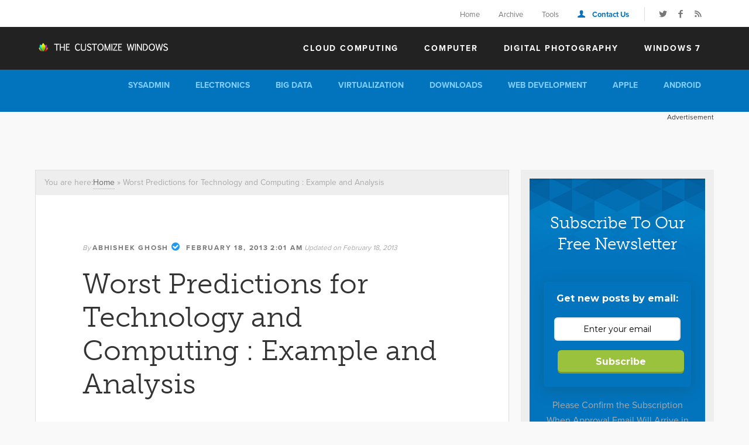

--- FILE ---
content_type: text/html; charset=UTF-8
request_url: https://thecustomizewindows.com/2013/02/worst-predictions-for-technology-and-computing-example-and-analysis/
body_size: 32418
content:
<!DOCTYPE html><html lang="en-US" xmlns:article="http://ogp.me/ns/article#" xmlns:og="http://ogp.me/ns#" prefix="og: http://ogp.me/ns#"><head ><meta charset="UTF-8" /><meta name="viewport" content="width=device-width, initial-scale=1" /><script type="text/javascript">
var asyncScripts = [];
var asyncFunctions = [];
var loadedScripts = [];
var scriptsToLoad = 0;
function execOnReady(func){
asyncFunctions.push(func);
}
</script><title>Worst Predictions for Technology and Computing : Example and Analysis</title><meta name="description" content="Worst Predictions for Technology and Computing out of the desperate try to branding own company or to show off that the brand is who creates the science."/><link rel="canonical" href="https://thecustomizewindows.com/2013/02/worst-predictions-for-technology-and-computing-example-and-analysis/" /><meta property="og:locale" content="en_US" /><meta property="og:type" content="article" /><meta property="og:title" content="Worst Predictions for Technology and Computing : Example and Analysis" /><meta property="og:description" content="Worst Predictions for Technology and Computing out of the desperate try to branding own company or to show off that the brand is who creates the science." /><meta property="og:url" content="https://thecustomizewindows.com/2013/02/worst-predictions-for-technology-and-computing-example-and-analysis/" /><meta property="og:site_name" content="The Customize Windows" /><meta property="article:publisher" content="https://www.facebook.com/TheCustomizeWindows/" /><meta property="article:author" content="https://www.facebook.com/doctorabhishek" /><meta property="article:tag" content="Cloud" /><meta property="article:tag" content="Computer" /><meta property="article:tag" content="Hardware" /><meta property="article:tag" content="Microsoft" /><meta property="article:tag" content="News" /><meta property="article:tag" content="Private Cloud" /><meta property="article:tag" content="Software" /><meta property="article:tag" content="Wallpaper" /><meta property="article:tag" content="Wallpapers" /><meta property="article:tag" content="Web" /><meta property="article:tag" content="Windows" /><meta property="article:tag" content="Windows 9" /><meta property="article:section" content="Android" /><meta property="article:published_time" content="2013-02-18T02:01:43+00:00" /><meta property="og:image" content="https://thecustomizewindows.cachefly.net/wp-content/uploads/2013/02/Worst-Predictions-for-Technology-and-Computing.png" /><meta property="og:image:secure_url" content="https://thecustomizewindows.cachefly.net/wp-content/uploads/2013/02/Worst-Predictions-for-Technology-and-Computing.png" /><meta property="og:image" content="https://fe932867e48ba59db75e-dd7cc0e5ca6e8d4b38175fcf42fc369c.ssl.cf2.rackcdn.com/Abhishek-Ghosh.gif" /><meta property="og:image:secure_url" content="https://fe932867e48ba59db75e-dd7cc0e5ca6e8d4b38175fcf42fc369c.ssl.cf2.rackcdn.com/Abhishek-Ghosh.gif" /><meta name="twitter:card" content="summary_large_image" /><meta name="twitter:description" content="Worst Predictions for Technology and Computing out of the desperate try to branding own company or to show off that the brand is who creates the science." /><meta name="twitter:title" content="Worst Predictions for Technology and Computing : Example and Analysis" /><meta name="twitter:site" content="@AbhishekCTRL" /><meta name="twitter:image" content="https://thecustomizewindows.cachefly.net/wp-content/uploads/2013/02/Worst-Predictions-for-Technology-and-Computing.png" /><meta name="twitter:creator" content="@AbhishekCTRL" /><script type='application/ld+json'>{"@context":"https:\/\/schema.org","@type":"Person","url":"https:\/\/thecustomizewindows.com\/","sameAs":["https:\/\/www.facebook.com\/TheCustomizeWindows\/","https:\/\/in.linkedin.com\/in\/drabhishekghosh","https:\/\/www.youtube.com\/user\/DrAbhishekGhosh","https:\/\/pinterest.com\/abhishekghosh\/","https:\/\/twitter.com\/AbhishekCTRL"],"@id":"#person","name":"Abhishek Ghosh"}</script><link rel='dns-prefetch' href='//s.w.org' /><script>

advanced_ads_ready = ( function() {
var fns = [], listener
, doc = typeof document === 'object' && document
, hack = doc && doc.documentElement.doScroll
, domContentLoaded = 'DOMContentLoaded'
, loaded = doc && (hack ? /^loaded|^c/ : /^loaded|^i|^c/).test(doc.readyState)
if (!loaded && doc){
listener = function () {
doc.removeEventListener(domContentLoaded, listener)
window.removeEventListener( "load", listener );
loaded = 1
while (listener = fns.shift()) listener()
}

doc.addEventListener(domContentLoaded, listener )
window.addEventListener( 'load', listener );
}
return function (fn) {
loaded ? setTimeout(fn, 0) : fns.push(fn)
}
} )();
</script><style type="text/css" media="all"> .crayon-theme-solarized-dark{text-shadow:none !important;background:#002b36 !important;border-style:solid !important;border-width:1px !important;border-color:#999 !important}.crayon-theme-solarized-dark .crayon-code{background:#002b36 !important}.crayon-theme-solarized-dark-inline{background:#002b36 !important;border-style:solid !important;border-width:1px !important;border-color:#ddd !important}.crayon-theme-solarized-dark .crayon-table .crayon-nums{background:#073642 !important;color:#586e75 !important}.crayon-theme-solarized-dark .crayon-striped-line{background:#002b36 !important;border-width:1px !important;border-color:#CCC !important}.crayon-theme-solarized-dark .crayon-striped-num{color:#586e75 !important;background:#073642 !important;border-width:1px !important;border-color:#CCC !important}.crayon-theme-solarized-dark .crayon-marked-line{background:#073642 !important}.crayon-theme-solarized-dark .crayon-marked-num{color:#586e75 !important;background:#002b36 !important}.crayon-theme-solarized-dark .crayon-marked-line.crayon-striped-line{background:#073642 !important}.crayon-theme-solarized-dark .crayon-marked-num.crayon-striped-num{background:#002b36 !important}.crayon-theme-solarized-dark .crayon-marked-line.crayon-top{border-top-style:solid !important;border-color:#657b83 !important;border-width:1px !important}.crayon-theme-solarized-dark .crayon-marked-num.crayon-top{border-top-style:solid !important;border-color:#657b83 !important;border-width:1px !important}.crayon-theme-solarized-dark .crayon-marked-line.crayon-bottom{border-bottom-style:solid !important;border-color:#657b83 !important;border-width:1px !important}.crayon-theme-solarized-dark .crayon-marked-num.crayon-bottom{border-bottom-style:solid !important;border-color:#657b83 !important;border-width:1px !important}.crayon-theme-solarized-dark .crayon-info{background:#faf9d7 !important;color:#7e7d34 !important;border-bottom-style:solid !important;border-bottom-width:1px !important;border-bottom-color:#b1af5e !important}.crayon-theme-solarized-dark .crayon-toolbar{background:#DDD !important;border-bottom-style:solid !important;border-bottom-width:1px !important;border-bottom-color:#BBB !important}.crayon-theme-solarized-dark .crayon-toolbar > div{float:left !important}.crayon-theme-solarized-dark .crayon-toolbar .crayon-tools{float:right !important}.crayon-theme-solarized-dark .crayon-title{color:#333 !important}.crayon-theme-solarized-dark .crayon-language{color:#999 !important}.crayon-theme-solarized-dark .crayon-button{background-color:transparent !important}.crayon-theme-solarized-dark .crayon-button:hover{background-color:#EEE !important;color:#666}.crayon-theme-solarized-dark .crayon-button.crayon-pressed:hover{background-color:#EEE !important;color:#666}.crayon-theme-solarized-dark .crayon-button.crayon-pressed{background-color:#BCBCBC !important;color:#FFF}.crayon-theme-solarized-dark .crayon-button.crayon-pressed:active{background-color:#BCBCBC !important;color:#FFF}.crayon-theme-solarized-dark .crayon-button:active{background-color:#BCBCBC !important;color:#FFF}.crayon-theme-solarized-dark .crayon-pre .crayon-c{color:#586e75 !important}.crayon-theme-solarized-dark .crayon-pre .crayon-s{color:#2aa198 !important}.crayon-theme-solarized-dark .crayon-pre .crayon-k{color:#cb4b16 !important}.crayon-theme-solarized-dark .crayon-pre .crayon-st{color:#859900 !important}.crayon-theme-solarized-dark .crayon-pre .crayon-r{color:#cb4b16 !important}.crayon-theme-solarized-dark .crayon-pre .crayon-t{color:#b58900 !important}.crayon-theme-solarized-dark .crayon-pre .crayon-m{color:#b58900 !important}.crayon-theme-solarized-dark .crayon-pre .crayon-i{color:#839496 !important}.crayon-theme-solarized-dark .crayon-pre .crayon-e{color:#839496 !important}.crayon-theme-solarized-dark .crayon-pre .crayon-v{color:#268bd2 !important}.crayon-theme-solarized-dark .crayon-pre .crayon-cn{color:#2aa198 !important}.crayon-theme-solarized-dark .crayon-pre .crayon-o{color:#859900 !important}.crayon-theme-solarized-dark .crayon-pre .crayon-sy{color:#dc322f !important}.crayon-theme-solarized-dark .crayon-pre .crayon-n{color:#666 !important;font-style:italic !important}.crayon-theme-solarized-dark .crayon-pre .crayon-f{color:#999 !important}.crayon-theme-solarized-dark .crayon-pre .crayon-h{color:#dc322f !important}.crayon-theme-solarized-dark .crayon-pre .crayon-p{color:#dc322f !important}.crayon-theme-solarized-dark .crayon-pre .crayon-ta{color:#268bd2 !important}.crayon-theme-solarized-dark .crayon-pre{color:#2aa198 !important}</style><style type="text/css" media="all">@font-face{font-family:'MonacoRegular';src:url(https://thecustomizewindows.cachefly.net/wp-content/plugins/crayon-syntax-highlighter/fonts/monaco/monaco-webfont.eot);src:url(https://thecustomizewindows.cachefly.net/wp-content/plugins/crayon-syntax-highlighter/fonts/monaco/monaco-webfont.eot?#iefix) format('embedded-opentype'),url(https://thecustomizewindows.cachefly.net/wp-content/plugins/crayon-syntax-highlighter/fonts/monaco/monaco-webfont.woff) format('woff'),url(https://thecustomizewindows.cachefly.net/wp-content/plugins/crayon-syntax-highlighter/fonts/monaco/monaco-webfont.ttf) format('truetype'),url(https://thecustomizewindows.cachefly.net/wp-content/plugins/crayon-syntax-highlighter/fonts/monaco/monaco-webfont.svg#MonacoRegular) format('svg');font-weight:normal;font-style:normal}.crayon-font-monaco *{font-family:Monaco,'MonacoRegular','Courier New',monospace !important}</style><style type="text/css" media="all"> article,aside,details,figcaption,figure,footer,header,hgroup,main,nav,section,summary{display:block}audio,canvas,video{display:inline-block}audio:not([controls]){display:none;height:0}[hidden]{display:none}html{font-family:sans-serif;-ms-text-size-adjust:100%;-webkit-text-size-adjust:100%}body{margin:0}a:focus{outline:thin dotted}a:active,a:hover{outline:0}h1{font-size:2em;margin:.67em 0}abbr[title]{border-bottom:1px dotted}b,strong{font-weight:bold}dfn{font-style:italic}hr{-moz-box-sizing:content-box;box-sizing:content-box;height:0}mark{background:#ff0;color:#000}code,kbd,pre,samp{font-family:monospace,serif;font-size:1em}pre{white-space:pre-wrap}q{quotes:"\201C" "\201D" "\2018" "\2019"}small{font-size:80%}sub,sup{font-size:75%;line-height:0;position:relative;vertical-align:baseline}sup{top:-0.5em}sub{bottom:-0.25em}img{border:0}svg:not(:root){overflow:hidden}figure{margin:0}fieldset{border:1px solid silver;margin:0 2px;padding:.35em .625em .75em}legend{border:0;padding:0}button,input,select,textarea{font-family:inherit;font-size:100%;margin:0}button,input{line-height:normal}button,select{text-transform:none}button,html input[type="button"],input[type="reset"],input[type="submit"]{-webkit-appearance:button;cursor:pointer}button[disabled],html input[disabled]{cursor:default}input[type="checkbox"],input[type="radio"]{box-sizing:border-box;padding:0}input[type="search"]{-webkit-appearance:textfield;-moz-box-sizing:content-box;-webkit-box-sizing:content-box;box-sizing:content-box}input[type="search"]::-webkit-search-cancel-button,input[type="search"]::-webkit-search-decoration{-webkit-appearance:none}button::-moz-focus-inner,input::-moz-focus-inner{border:0;padding:0}textarea{overflow:auto;vertical-align:top}table{border-collapse:collapse;border-spacing:0}*,input[type="search"]{-webkit-box-sizing:border-box;-moz-box-sizing:border-box;box-sizing:border-box}address:before,address:after,article:before,article:after,aside:before,aside:after,audio:before,audio:after,blockquote:before,blockquote:after,canvas:before,canvas:after,dd:before,dd:after,div:before,div:after,dl:before,dl:after,fieldset:before,fieldset:after,figcaption:before,figcaption:after,figure:before,figure:after,footer:before,footer:after,form:before,form:after,header:before,header:after,hr:before,hr:after,main:before,main:after,output:before,output:after,pre:before,pre:after,section:before,section:after,table:before,table:after,tfoot:before,tfoot:after,video:before,video:after,.clearfix:before,.clearfix:after,.table:before,.table:after{content:" ";display:table}address:after,article:after,aside:after,audio:after,blockquote:after,canvas:after,dd:after,div:after,dl:after,fieldset:after,figcaption:after,figure:after,footer:after,form:after,header:after,hr:after,main:after,output:after,pre:after,section:after,table:after,tfoot:after,video:after,.clearfix:after,.table:after{clear:both}html{font-size:62.5%;-webkit-font-smoothing:antialiased}body{-webkit-backface-visibility:hidden;background:#f9f9f9;font-size:18px;font-size:1.8rem;line-height:1.625}a,button,input:focus,input[type="button"],input[type="reset"],input[type="submit"],textarea:focus,a.sd-button > span{-webkit-transition:all 0.1s ease-in-out;-moz-transition:all 0.1s ease-in-out;-ms-transition:all 0.1s ease-in-out;-o-transition:all 0.1s ease-in-out;transition:all 0.1s ease-in-out}::-moz-selection{background-color:#1e1e1e;color:#fff}::selection{background-color:#1e1e1e;color:#fff}a{text-decoration:none}a img{background:#fff;margin-bottom:-7px;margin-bottom:-0.7rem}p{margin:0 0 24px;margin:0 0 2.4rem;padding:0}ol,ul{margin:0;padding:0}pre{background:#333;color:#ccc;overflow:scroll;padding:0 20px;padding:0 2rem;white-space:pre}.gist pre{color:#333}.gist{font-size:16px;font-size:1.6rem;margin-bottom:32px;margin-bottom:3.2rem}.gist .gist-file .gist-data .line-pre{line-height:0}pre .line,pre .line:before,pre .line:after{display:block;line-height:0.5}.dpe-flexible-posts .entry{margin:0;text-transform:none}.dpe-flexible-posts .entry h4{text-transform:none}cite{font-style:normal}iframe[name=google_conversion_frame]{display:none !important}img#wpstats{display:none}a:hover,body,input,.site-footer a{color:#333333}a,.breadcrumb a:hover,.site-footer a:hover,#cancel-comment-reply-link:hover,.red,.site-header .genesis-nav-menu li li a:hover,.entry-header .entry-meta a:hover,.blue{color:#0274be}.sidebar,.sidebar p,.site-footer p,.breadcrumb a,.author-box p,.comment-author cite,.comment-content p,#respond p,#cancel-comment-reply-link,.gray{color:#666}.widgettitle,.subheading,.breadcrumb,.comment-meta a,.light-gray,small,.login-page #become-a-member .features-basic h3 span{color:#aaaaaa}body,input,textarea,.widgettitle,#cancel-comment-reply-link,.subheading,.sidebar .mycb-notifications h5,#mycb-categories .category h4,.login-page #become-a-member .features-basic h3 span{font-family:'proxima-nova','Helvetica Neue',Helvetica,Arial,sans-serif}h1,h2,h3,h4,h5,h6,blockquote,blockquote p,.wp-caption-text,.font-museo,.view-more,.table .row.title,.table .row.title-empty,.testimonials .photos .author,.testimonials .quotes ul li p,.sidebar .enews-widget h4,.archive .showcase-navigation .label,.themes-filter .label{font-family:'museo-slab',sans-serif}.site-title,.content .section .headline h2{font-size:42px;font-size:4.2rem}.entry-comments h3,#respond h3{font-size:40px;font-size:4rem;font-weight:300;margin-top:0}h2,.entry-title h2 a,.author-box h3,.entry-comments #respond h3{font-size:42px;font-size:4rem;line-height:1}h3{font-size:28px;font-size:2.8rem}.archive-title,.taxonomy-description h1,h5{font-size:24px;font-size:2.4rem}h4,h6,input,textarea,.entry-content,.entry-content p,.wp-caption-text{font-size:18px;font-size:1.8rem}.sidebar,.sidebar p,.author-box p,.comment-content p,#respond p,.author-box h1{font-size:16px;font-size:1.6rem}.site-header .genesis-nav-menu a,.widgettitle,.comment-author cite,.subheading,.comment-meta a,.breadcrumb,.site-footer p{font-size:14px;font-size:1.4rem}.entry-header .entry-meta,.comment-meta a{font-size:12px;font-size:1.2rem}.site-header .genesis-nav-menu a,.widgettitle,.comment-author cite,.subheading,.entry-meta a,.login-page #become-a-member .features-basic h3 span{font-weight:600;letter-spacing:0.18rem;text-transform:uppercase;text-decoration:none}.site-footer a,.sidebar a,.breadcrumb a{border-bottom:1px dotted #aaa;text-decoration:none}h1,h2,h3,h4,h5,h6{font-weight:300;line-height:1.3;margin-bottom:16px;margin-bottom:1.6rem;text-decoration:none}.entry-content h2,.entry-content h3{font-weight:300;margin-top:32px;margin-top:3.2rem}.entry-content h4{font-weight:700;margin-top:32px;margin-top:3.2rem}h1{font-size:48px;font-size:4.8rem;line-height:1;margin-bottom:40px;margin-bottom:4rem;margin-top:0}.entry-title,.entry-title a{line-height:1.2;margin-bottom:32px;margin-bottom:3.2rem}.landing-page h1.entry-title{font-size:72px;font-size:7.2rem;text-align:center}.single .entry-title{line-height:1.2}h4{text-transform:uppercase;letter-spacing:0.15rem;line-height:1.5}h5{line-height:1.5}h6{font-style:italic;line-height:1.5}.widgettitle{border-bottom:1px solid #d6d6d6;margin-bottom:24px;margin-bottom:2.4rem;margin-top:0;padding-bottom:24px;padding-bottom:2.4rem;text-align:center}.author-box h1{margin:0}.taxonomy-description h1{margin-bottom:4px;margin-bottom:0.4rem}.archive-title{margin-bottom:24px;margin-bottom:2.4rem}embed,iframe,img,object,video{max-width:100%}img{height:auto;width:auto}.embed-container{position:relative;padding-bottom:56.25%;padding-top:0;height:0;margin-bottom:40px;margin-bottom:4.0rem;overflow:hidden}.embed-container iframe,.embed-container object,.embed-container embed{position:absolute;top:0;left:0;width:100%;height:100%}input,select,textarea{background-color:#fff;border:1px solid #ddd;font-size:16px;font-size:1.6rem;padding:16px;padding:1.6rem;width:100%}select{padding:0}input:focus,textarea:focus{outline:none}::-moz-placeholder{color:#999}::-webkit-input-placeholder{color:#999}.content-sidebar-wrap,.wrap{margin:0 auto;max-width:1160px}.site-inner{clear:both;margin:0 auto;overflow:hidden;padding:0}.content{float:right;width:810px}.content-sidebar .content{float:left}.full-width-content .content{width:100%}.sidebar-primary{float:right;width:330px}.sidebar-content .sidebar-primary{float:left}.five-sixths,.four-fifths,.four-sixths,.one-fifth,.one-fourth,.one-half,.one-sixth,.one-third,.three-fifths,.three-fourths,.three-sixths,.two-fifths,.two-fourths,.two-sixths,.two-thirds{float:left;margin-left:4.166666666%}.one-half,.three-sixths,.two-fourths{width:47.9166666666%}.one-third,.two-sixths{width:30.555555555%}.four-sixths,.two-thirds{width:65.277777777%}.one-fourth{width:21.875%}.three-fourths{width:73.958333333%}.one-fifth{width:16.666666666%}.two-fifths{width:37.5%}.three-fifths{width:58.333333333%}.four-fifths{width:79.166666666%}.one-sixth{width:13.194444444%}.five-sixths{width:82.638888888%}.first{margin-left:0}.avatar{border-radius:50%;float:left}.alignleft .avatar{margin-right:24px;margin-right:2.4rem}.alignright .avatar{margin-left:24px;margin-left:2.4rem}.author-box .avatar{float:left;height:110px;margin-right:40px;margin-right:4rem;width:110px}.comment-list li .avatar{float:left;height:38px;margin:-6px 16px 24px 0;margin:-0.6rem 1.6rem 2.4rem 0;width:38px}.site-header .search-form{float:right;margin-top:56px;margin-top:5.6rem;width:100%}#top-nav .search-form{float:left}.sticky{margin-bottom:80px;margin-bottom:8rem}img.centered,.aligncenter{display:block;margin:0 auto 24px;margin:0 auto 2.4rem}img.alignnone{margin-bottom:12px;margin-bottom:1.2rem}.genesis-links::before{border-bottom:1px solid #333;content:"";display:block;margin-bottom:40px;margin-bottom:4rem;padding-top:16px;padding-top:1.6rem;width:25%}.alignleft{float:left;text-align:left}.alignright,img.right{float:right;text-align:right}img.alignleft,.wp-caption.alignleft,.wp-caption.left{margin:32px 40px 32px 0;margin:3.2rem 4rem 3.2rem 0}.post-image,img.alignright,img.right,.wp-caption.alignright,.wp-caption.right{margin:32px 0 32px 40px !important;margin:3.2rem 0 3.2rem 4rem !important}.wp-caption-text{line-height:1.5;margin-top:16px;margin-top:1.6rem}.gallery-caption{}.entry-content .alignleft{margin-left:-40px;margin-left:-4rem}.entry-content .alignright{margin-right:-40px;margin-right:-4rem}.post-image{display:inline-block;float:right;margin-top:48px;margin-top:4.8rem;margin-right:0}.ebook-cover{border:1px solid #d6d6d6;margin-left:0px !important;margin-top:8px !important;padding:3px;width:150px}.widget_calendar table{width:100%}.widget_calendar td{text-align:center}.search .archive-title{border:none;margin:0;padding:0}.search-no-results .entry{border:none !important;font-weight:bold;margin-bottom:0 !important}.yarpp-related{-webkit-column-count:3;-moz-column-count:3;column-count:3;-webkit-column-gap:30px;-moz-column-gap:30px;column-gap:30px;-webkit-column-rule:1px outset #0274BE;-moz-column-rule:1px outset #0274BE;column-rule:1px outset #0274BE}.yarpp-related{margin:1em 0 !important}.yarpp-related a{text-decoration:none !important;font-weight:bold !important}.yarpp-related .yarpp-thumbnail-title{text-align:left !important;font-weight:bold !important;font-size:96% !important;text-decoration:none !important}.yarpp-related h3{font-weight:bold !important;padding:0 0 5px 0 !important;font-size:125% !important;text-transform:capitalize !important;margin:0 !important}.yarpp-related .yarpp-promote{clear:both !important;float:right !important;text-indent:-1000px !important;cursor:pointer !important;color:#666 !important;font-size:11px !important;height:17px !important;width:78px !important}.yarpp-related ul.checks{list-style:none !important;padding:0px;margin-bottom:16px}.yarpp-related ul.checks li{background-image:url(https://thecustomizewindows.cachefly.net/wp-content/themes/TheCustomizeWindows/images/icon-check.png);background-repeat:no-repeat;background-position:15px 12px;background-size:18px 18px;margin-right:8px;padding:0px 0px 0px 50px;text-align:left;list-style:none !important}.yarpp-related ul.checks li a{padding:14px 0}.google-doubleclick{background-color:#EEEEEE;background-repeat:no-repeat;max-width:300px;max-height:100%;margin:0 auto;text-align:center}.developers-media{background-color:#EEEEEE;background-repeat:no-repeat;max-width:100%;max-height:100%;margin:0 auto;text-align:center}.dev-share-buttons{align-content:stretch;align-items:stretch;align-self:stretch;box-sizing:border-box;color:#333333;display:block;flex:0 1 auto;flex-basis:auto;flex-direction:row;flex-flow:row;flex-grow:0;flex-shrink:1;flex-wrap:nowrap;font:normal normal 400 18px/30px;height:70px;justify-content:flex-start;margin:30px 0px;order:0;resize:none;text-align:center;width:100%}.dev-share-buttons a{color:#FFF;border:none}.dev-share-buttons a.button.full{color:#FFF;border:none}.dev-share-buttons .twitter{-o-transition:0.5s cubic-bezier(0,0,0.58,1);-webkit-border-bottom-left-radius:5px;-webkit-border-bottom-right-radius:5px;-webkit-border-radius:5px;-webkit-border-top-left-radius:5px;-webkit-border-top-right-radius:5px;-webkit-transition:0.5s cubic-bezier(0,0,0.58,1);-webkit-transition-delay:0;-webkit-transition-duration:0.5s;-webkit-transition-timing-function:cubic-bezier(0,0,0.58,1);align-content:stretch;align-items:stretch;align-self:stretch;background:#00aced;border-radius:5px;box-sizing:border-box;color:#FFFFFF;cursor:pointer;display:inline-block;flex:0 1 auto;flex-basis:auto;flex-direction:row;flex-flow:row;flex-grow:0;flex-shrink:1;flex-wrap:nowrap;font:normal normal 400 18px/30px Helvetica;height:50px;justify-content:flex-start;margin:10px 0px;order:0;padding-top:10px;position:relative;resize:none;text-align:center;text-decoration:none;transition:0.5s cubic-bezier(0,0,0.58,1);width:109px}.dev-share-buttons .twitter:hover{background:#0074a1}.dev-share-buttons .google{-o-transition:0.5s cubic-bezier(0,0,0.58,1);-webkit-border-bottom-left-radius:5px;-webkit-border-bottom-right-radius:5px;-webkit-border-radius:5px;-webkit-border-top-left-radius:5px;-webkit-border-top-right-radius:5px;-webkit-transition:0.5s cubic-bezier(0,0,0.58,1);-webkit-transition-delay:0;-webkit-transition-duration:0.5s;-webkit-transition-timing-function:cubic-bezier(0,0,0.58,1);align-content:stretch;align-items:stretch;align-self:stretch;background:#DD4B39;border-radius:5px;box-sizing:border-box;color:#FFFFFF;cursor:pointer;display:inline-block;flex:0 1 auto;flex-basis:auto;flex-direction:row;flex-flow:row;flex-grow:0;flex-shrink:1;flex-wrap:nowrap;font:normal normal 400 18px/30px Helvetica;height:50px;justify-content:flex-start;margin:10px 0px;order:0;padding-top:10px;position:relative;resize:none;text-align:center;text-decoration:none;transition:0.5s cubic-bezier(0,0,0.58,1);width:81px}.dev-share-buttons .google:hover{background:#ac2d1e}.dev-share-buttons .pinterest{-o-transition:0.5s cubic-bezier(0,0,0.58,1);-webkit-border-bottom-left-radius:5px;-webkit-border-bottom-right-radius:5px;-webkit-border-radius:5px;-webkit-border-top-left-radius:5px;-webkit-border-top-right-radius:5px;-webkit-transition:0.5s cubic-bezier(0,0,0.58,1);-webkit-transition-delay:0;-webkit-transition-duration:0.5s;-webkit-transition-timing-function:cubic-bezier(0,0,0.58,1);align-content:stretch;align-items:stretch;align-self:stretch;background:#cb2027;border-radius:5px;box-sizing:border-box;color:#FFFFFF;cursor:pointer;display:inline-block;flex:0 1 auto;flex-basis:auto;flex-direction:row;flex-flow:row;flex-grow:0;flex-shrink:1;flex-wrap:nowrap;font:normal normal 400 18px/30px Helvetica;height:50px;justify-content:flex-start;margin:10px 0px;order:0;padding-top:10px;position:relative;resize:none;text-align:center;text-decoration:none;transition:0.5s cubic-bezier(0,0,0.58,1);width:81px}.dev-share-buttons .pinterest:hover{background:#a82400}.dev-share-buttons .facebook{-o-transition:0.5s cubic-bezier(0,0,0.58,1);-webkit-border-bottom-left-radius:5px;-webkit-border-bottom-right-radius:5px;-webkit-border-radius:5px;-webkit-border-top-left-radius:5px;-webkit-border-top-right-radius:5px;-webkit-transition:0.5s cubic-bezier(0,0,0.58,1);-webkit-transition-delay:0;-webkit-transition-duration:0.5s;-webkit-transition-timing-function:cubic-bezier(0,0,0.58,1);align-content:stretch;align-items:stretch;align-self:stretch;background:#3B5998;border-radius:5px;box-sizing:border-box;color:#FFFFFF;cursor:pointer;display:inline-block;flex:0 1 auto;flex-basis:auto;flex-direction:row;flex-flow:row;flex-grow:0;flex-shrink:1;flex-wrap:nowrap;font:normal normal 400 18px/30px Helvetica;height:50px;justify-content:flex-start;margin:10px 0px;order:0;padding-top:10px;position:relative;resize:none;text-align:center;text-decoration:none;transition:0.5s cubic-bezier(0,0,0.58,1);width:93px}.dev-share-buttons .facebook:hover{background:#263961}.tcw-entry .tcw-entry a .tcw-entry a:hover{color:#777;font-style:normal;font-weight:bold;letter-spacing:0.18rem;text-transform:uppercase}.breadcrumb{padding:10px 15px;padding:1rem 1.5rem;background:#eee}.archive-description{line-height:1.5}.archive-description{background-color:#222;color:#fff;margin-bottom:48px;margin-bottom:4.8rem;overflow:hidden;padding:40px 80px;padding:4rem 8rem}.archive-description p{color:#aaa}.archive-description a:hover{color:#fff}.author-box,.author-box h1{line-height:1.5}.author-box{background-color:#222;color:#fff;margin-bottom:0;overflow:hidden;padding:60px 80px;padding:6rem 8rem}.author-box .author-box-title{display:block;font-size:24px;font-size:2.4rem;font-weight:500;margin:0 0 5px;margin:0 0 0.5rem;padding:0}.author-box p{color:#aaa;margin-bottom:0px}.single .author-box br{display:none}.author-box a,.author-box a:hover{border-bottom:1px dotted #fff;color:#fff}.single .alert{background:#eee;border-bottom:1px solid #ddd;border-top:1px solid #ddd;color:#666;padding:40px 80px;padding:4rem 8rem;margin:80px -80px;margin:8rem -8rem}.featured-content .entry{margin:0;padding:0}.featured-content .entry-title{font-family:'proxima-nova','Helvetica Neue',Helvetica,Arial,sans-serif;font-size:15px;font-weight:500}.featured-content .entry-title a{border:none}.sidebar .widget.sp-genesis-cta{background-color:#0274be;background-image:url(https://thecustomizewindows.cachefly.net/wp-content/themes/TheCustomizeWindows/images/bg-blue-texture.jpg);background-position:center top;background-repeat:no-repeat;background-size:720px 143px;color:#fff;padding:30px 24px;padding:3rem 2.4rem;text-align:center}.sidebar .widget.sp-genesis-cta p{color:#fff;font-size:20px;font-size:2rem}.sidebar .text-9 .text-7{margin-bottom:4px;margin-top:1rem;padding:0px}.sidebar .cb-ebooks{text-align:center}.sidebar .cb-ebooks h3{background:#222;color:#fff;padding:20px 40px;padding:1.25rem 2.5rem;margin:-40px -40px 20px;margin:-2.5rem -2.5rem 1.25rem;font-weight:300;line-height:1.2}.sidebar .cb-ebooks a.btn-primary-medium{margin:6px 0 20px}.sidebar .cb-ebooks .black{color:#333;font-size:16px}.sidebar .cb-ebooks ul.checks{list-style:none;padding:0px;margin-bottom:16px}.sidebar .cb-ebooks ul.checks li{background-image:url(https://thecustomizewindows.cachefly.net/wp-content/themes/TheCustomizeWindows/images/icon-check.png);background-repeat:no-repeat;background-position:15px 12px;background-size:18px 18px;margin-right:8px;padding:0px 0px 0px 50px;text-align:left;list-style:none}.sidebar .cb-ebooks ul.checks li a{padding:14px 0}.cb-further-conversation{background:#0274BE;color:#FFFFFF;text-align:center}.cb-further-conversation a{border-bottom-color:#FFFFFF;border-left-color:#FFFFFF;border-right-color:#FFFFFF;border-top-color:#FFFFFF;color:#FFFFFF;font-weight:700}div.gform_wrapper input[type="email"],div.gform_wrapper input[type="text"],div.gform_wrapper textarea,div.gform_wrapper .ginput_complex label{font-size:16px;font-size:1.6rem;padding:16px;padding:1.6rem}div.gform_wrapper .ginput_complex label{padding:0}div.gform_wrapper li,div.gform_wrapper form li{margin:16px 0 0;margin:1.6rem 0 0}div.gform_wrapper .gform_footer input[type="submit"]{font-size:14px;font-size:1.4rem}.site-header{background:#222;min-height:72px;overflow:hidden}.header-image .site-description{display:none}.header-image .site-title{margin:0}.header-image .site-title a{background-image:url(https://thecustomizewindows.cachefly.net/wp-content/themes/TheCustomizeWindows/images/logo.png);background-repeat:no-repeat;background-size:100%;display:block;float:left;height:18px;overflow:hidden;margin-bottom:0;margin-top:26px;margin-top:2.6rem;text-indent:-9999px;width:230px}.site-header .widget-area{float:right}.title-area{float:left;width:230px}#top-nav{background:#fff;height:46px;overflow:hidden}#top-nav .social-icons{border-left:1px solid #ddd;float:right;font-size:15px;font-size:1.5rem;margin-left:10px;margin-left:1rem;margin-top:12px;padding:0 8px 0 20px;padding:0 0.8rem 0 2rem;position:relative}#top-nav .social-icons a{-moz-transition:none;-webkit-transition:none;transition:none;color:#777;display:block;float:left;margin-right:9px}#top-nav .social-icons a:hover{color:#0274be}#top-nav .social-icons a.search{background-color:#e4e4e4;border:10px solid #e4e4e4;margin:0;position:relative;z-index:999}#top-nav .social-icons a.search:hover{background-color:#fff;border:10px solid #fff}#mobile-nav,.sp-mobile-nav{display:none}#sp-subnav{background:#0274be;clear:both;min-height:min-intrinsic}.genesis-nav-menu{clear:both;overflow:hidden;width:auto}.site-header .genesis-nav-menu{float:right}#top-nav .nav-primary{float:right}.genesis-nav-menu ul{float:left;width:100%}.genesis-nav-menu li{display:inline-block;float:left;list-style-type:none;text-align:left}.genesis-nav-menu a{display:block;position:relative}.site-header .genesis-nav-menu a{color:#fff;padding:26px 22px 25px;padding:2.6rem 2.2rem 2.5rem}#sp-subnav .genesis-nav-menu a{color:#84cfff;letter-spacing:normal;padding:16px 22px 15px;padding:1.6rem 2.2rem 1.5rem}#top-nav .genesis-nav-menu a{color:#777;font-size:13px;font-size:1.3rem;font-weight:500;padding:14px 16px;padding:1.4rem 1.6rem;text-decoration:none}.site-header .genesis-nav-menu a:hover,.site-header .genesis-nav-menu li:hover a{background-color:#0274be;z-index:199}#sp-subnav .genesis-nav-menu a:hover,#sp-subnav .genesis-nav-menu li:hover a,#sp-subnav .genesis-nav-menu li.current-menu-item a,.site-header .genesis-nav-menu li.current-menu-item a{background-color:#fff;color:#0274be}#top-nav .genesis-nav-menu a:hover{color:#0274be}#top-nav .genesis-nav-menu .login-icon a,#top-nav .genesis-nav-menu .logout-icon a{-moz-transition:none;-webkit-transition:none;color:#0274be;font-weight:bold;transition:none}#top-nav .genesis-nav-menu .login-icon a:hover,#top-nav .genesis-nav-menu .logout-icon a:hover{color:#333}#top-nav .genesis-nav-menu .login-icon a:before,#top-nav .genesis-nav-menu .logout-icon a:before{font-family:'icon-font';margin-right:12px;margin-right:1.2rem}#top-nav .genesis-nav-menu .login-icon a:before{content:'\1f464'}#top-nav .genesis-nav-menu .logout-icon a:before{content:'\1f512'}.genesis-nav-menu li.highlight-menu-item{margin-left:20px;margin-left:2rem}.genesis-nav-menu .highlight-menu-item a{background-color:#1e1e1e}.genesis-nav-menu .highlight-menu-item a:hover{background-color:#ff2a00}.site-header .genesis-nav-menu li li a,.site-header .genesis-nav-menu li li a:link,.site-header .genesis-nav-menu li li a:visited{border:none;border-bottom:1px solid #e4e4e4;color:#666;font-size:15px;font-size:1.5rem;font-weight:normal;letter-spacing:normal;margin:0 30px;margin:0 3rem;padding:20px 0;padding:2rem 0;position:relative;text-transform:none;width:200px}.site-header .genesis-nav-menu li li a:hover,.genesis-nav-menu .current-menu-item{color:#0274be}.genesis-nav-menu li ul{background:#fff;border:1px solid #e4e4e4;left:-9999px;margin-top:-1px;padding:12px 0 32px;padding:1.2rem 0 3.2rem;position:absolute;width:260px;z-index:99}.genesis-nav-menu li ul ul{margin:-55px 0 0 211px}.genesis-nav-menu li:hover ul ul,.genesis-nav-menu li.sfHover ul ul{left:-9999px}.genesis-nav-menu li:hover,.genesis-nav-menu li.sfHover{position:static}ul.genesis-nav-menu li:hover>ul,ul.genesis-nav-menu li.sfHover ul,.site-header .genesis-nav-menu li:hover>ul,.site-header .genesis-nav-menu li.sfHover ul{left:auto}.genesis-nav-menu li a .sf-sub-indicator,.genesis-nav-menu li li a .sf-sub-indicator,.genesis-nav-menu li li li a .sf-sub-indicator{position:absolute;text-indent:-9999px}#wpadminbar li:hover ul ul{left:0}.genesis-nav-menu li.right{float:right;padding:24px 20px;padding:2.4rem 2rem}.genesis-nav-menu li.right a{display:inline;padding:0}.genesis-nav-menu li.search{padding:6px 0 0;padding:0.6rem 0 0}.genesis-nav-menu li.rss a{background:url(https://thecustomizewindows.cachefly.net/wp-content/themes/TheCustomizeWindows/images/rss.png) no-repeat center left;margin-left:20px;margin-left:2rem;padding-left:20px;padding-left:2rem}.genesis-nav-menu li.twitter a{background:url(https://thecustomizewindows.cachefly.net/wp-content/themes/TheCustomizeWindows/images/twitter-nav.png) no-repeat center left;padding-left:24px;padding-left:2.4rem}.content{background:#fff;border:1px solid #ddd;box-sizing:border-box;-moz-box-sizing:border-box;-webkit-box-sizing:border-box}.content .entry{border-bottom:1px solid #d6d6d6;padding-bottom:56px;padding-bottom:5.6rem;margin-bottom:-40px;margin-bottom:-4.0rem}.page .content .page{border-bottom:none;margin-bottom:80px;margin-bottom:8rem;padding:0}.content > .entry:last-child,.content .section > .entry:last-child{margin-bottom:80px;margin-bottom:8rem}.single .content .entry{border-bottom:none;padding:0}.entry,.hentry,.page .post.entry,.single .content .entry,.archive-title,#respond{margin:80px;margin:8rem}.entry-content .attachment a,.entry-content .gallery a{border:none}.entry-content ol,.entry-content p,.entry-content ul,.quote-caption{margin-bottom:24px;margin-bottom:2.4rem}.entry-content ol li,.entry-content ul li{margin-left:40px;margin-left:4rem}.entry-content ol li{list-style-type:decimal}.entry-content ul li{list-style-type:disc}.entry-content ol ol,.entry-content ul ul,.entry-content .wp-caption p{margin-bottom:0}.entry-content,.entry-content p{line-height:1.5}.entry-content a{border-bottom:1px dotted #0274be;text-decoration:none}.entry-content a:hover{border-bottom:1px dotted #333}.gist .gist-file .gist-meta a{border:none}.content .coming-soon{border:none;margin-bottom:40px}blockquote{padding:24px 0;padding:2.4rem 0;position:relative}blockquote,blockquote p,h5,.wp-caption-text{color:#777;font-weight:300}.entry-content blockquote,.entry-content blockquote p{font-size:22px;font-size:2.2rem}blockquote:before{content:"“";color:#ccc;font-family:Georgia,serif;font-size:60px;font-size:6rem;font-weight:300;left:-55px;position:absolute;top:0px}.archive-title{padding-bottom:32px;padding-bottom:3.2rem;border-bottom:1px solid #d6d6d6}.taxonomy-description .archive-title{border-bottom:1px solid #656565;padding-bottom:32px;padding-bottom:3.2rem;margin:0 0 32px;margin:0 0 3.2rem}.error404 .post,.message-page .content .entry{background-position:left center;background-repeat:no-repeat;border:none !important;padding:40px 0 40px 30%;padding:4rem 0 4rem 30%}.error404 .post{background-image:url(https://thecustomizewindows.cachefly.net/wp-content/themes/TheCustomizeWindows/images/icon-404.png);background-size:256px 256px}.confirmed-page .entry{background-image:url(https://thecustomizewindows.cachefly.net/wp-content/themes/TheCustomizeWindows/images/icon-confirmed.png);background-size:218px 290px}.video-wrapper{height:0;margin-bottom:32px;margin-bottom:3.2rem;padding-bottom:52%;padding-top:24px;padding-top:2.4rem;position:relative}.video-wrapper iframe{border:5px solid #fff;height:100%;left:0;position:absolute;top:0;width:100%}.entry-meta{clear:both;color:#aaa;font-size:16px;font-size:1.6rem;font-style:italic;line-height:1.5}.entry-meta{margin-bottom:24px;margin-bottom:2.4rem}.entry-header .entry-meta .author,.entry-author-name .entry-header .entry-meta .entry-time{font-size:12px;font-size:1.2rem}.entry-header .entry-meta a,.entry-header .entry-meta .entry-time{color:#777;font-style:normal;font-weight:bold;letter-spacing:0.18rem;text-transform:uppercase}.entry-header .entry-meta .post-comments{background:url(https://thecustomizewindows.cachefly.net/wp-content/themes/TheCustomizeWindows/images/post-comments.png) no-repeat center left;margin-left:16px;margin-left:1.6rem;padding-left:20px;padding-left:2rem}.entry-categories,.entry-tags{display:block}.page-intro{margin:80px 80px 0px;margin:8rem 8rem 0rem}.pagination{margin:80px;margin:8rem}.entry .pagination a{border-bottom:1px solid #ddd}.pagination li{display:inline}.pagination li a,.pagination li a:hover,.pagination li.active a,.pagination li.disabled{color:#777;cursor:pointer;padding:4px 10px;padding:0.4rem 1rem;text-decoration:none}.pagination li a:hover,.pagination li.active a{border-radius:3px;background-color:#0274be;color:#fff}.entry-comments,#respond{line-height:1.5;overflow:hidden}.entry-pings,.ping-list{border-top:1px solid #d6d6d6;padding:50px 50px 0;padding:5rem 5rem 0;width:auto}.yarpp-related,.after-post-cta{padding:50px 50px 0;padding:5rem 5rem 0;width:auto}.entry-comments{border-top:1px solid #d6d6d6;padding:80px 80px 0;padding:8rem 8rem 0;width:auto}.entry-comments #respond{background:#f8f8f8;padding:48px;padding:4.8rem;margin:0}#comments{margin-bottom:48px;margin-bottom:3rem}#author,#email,#url{width:50%}.commentmetadata,#author,#email,#url{margin-bottom:12px;margin-bottom:1.2rem}#comment{margin:12px 0;margin:1.2rem 0}label{margin-left:12px;margin-left:1.2rem}.comment-list li,.ping-list li{border-bottom:1px solid #d6d6d6;list-style-type:none;padding:32px 0;padding:3.2rem 0;width:100%}.children:before{background-color:#fff;background-image:url(https://thecustomizewindows.cachefly.net/wp-content/themes/TheCustomizeWindows/images/arrow-down.png);background-repeat:no-repeat;background-position:center top;background-size:7px 14px;content:"";display:block;height:18px;left:18px;position:absolute;top:-5px;width:24px}.children{border-top:1px solid #d6d6d6;margin-left:56px;margin-left:5.6rem;margin-bottom:-32px;margin-bottom:-3.2rem;margin-top:32px;margin-top:3.2rem;position:relative}.children li:last-child{border-bottom:none !important}.comment-list li ul li{margin-right:-32px;margin-right:-3.2rem}.comment-header{overflow:hidden}.comment{border-right:none}.comment-reply-link,.comment-content p{margin-left:56px;margin-left:5.6rem}.comment-content p{margin-bottom:24px;margin-bottom:2.4rem}.entry-comments .navigation{margin-top:32px;margin-top:3.2rem}.comment-author{padding-top:6px;padding-top:0.6rem}.comment-author cite{font-style:normal}.comment-author .says{display:none}.comment-meta a{text-decoration:none}.comment-author:after{display:none}.comment-author,.comment-meta{line-height:1.2}#cancel-comment-reply-link{float:right;font-weight:normal;margin-top:8px;margin-top:0.8rem}.sidebar{display:inline;line-height:1.5}.sidebar,.sidebar p{font-size:16px;font-size:1.6rem;line-height:1.3}.sidebar p{margin-bottom:16px;margin-bottom:1.6rem}.sidebar .widget{background:#eee;margin-bottom:16px;margin-bottom:1.6rem;padding:15px;padding:1.5rem}.sidebar.widget-area ul li{list-style-type:none;margin-bottom:0;word-wrap:break-word}.sidebar ul{margin-bottom:8px;margin-bottom:0.8rem}.sidebar ul li a{-moz-transition:none;-webkit-transition:none;transition:none;border-bottom:1px solid #d6d6d6;color:#666;display:block;font-weight:bold;padding:16px 0;padding:1.6rem 0;position:relative;text-decoration:none}.sidebar ul li a:hover{color:#0274be}.sidebar .search-form{width:100%}.textwidget input,select,textarea{width:55%}.widget_categories input,select,textarea{width:100%}.sidebar .enews-widget{background-attachment:scroll;background-clip:border-box;background:#222;background-image:url(https://thecustomizewindows.cachefly.net/wp-content/themes/TheCustomizeWindows/images/corner-1-blue.jpg);background-origin:padding-box;background-position:100% 0%;background-repeat:no-repeat;background-size:auto;padding:4rem}.sidebar .enews-widget h4{border-bottom:none;color:#fff;font-size:24px;font-size:2.4rem;font-weight:500;margin:0 0 12px;margin:0 0 1.2rem;padding:0;text-align:center;text-transform:none}.sidebar .enews-widget p{color:#aaa;font-size:16px;font-size:1.6rem;margin-bottom:24px;margin-bottom:2.4rem;text-align:center}.sidebar .enews-widget input[type="email"]{color:#666;font-size:15px;font-size:1.5rem}.sidebar .enews-widget input[type="submit"]{margin:16px auto;margin:1.6rem auto;text-align:center;width:100%}.sidebar .widget_search{padding:0}.sidebar .widget_search .search-section{margin-bottom:16px;margin-bottom:1.6rem;padding:0}.sidebar .widget_search input[type=search]{background-color:#fff;background-image:url(https://thecustomizewindows.cachefly.net/wp-content/themes/TheCustomizeWindows/images/icon-search.png);background-position:right center;background-repeat:no-repeat;background-size:30px 13px;color:#777777;font-size:13px;font-size:1.3rem}.sidebar .featuredpost .post{border-bottom:1px solid #ccc;padding:0 0 16px;padding:0 0 1.6rem;margin:0 0 16px;margin:0 0 1.6rem}.sidebar .featuredpost .post h2{font-family:'proxima-nova','Helvetica Neue',Helvetica,Arial,sans-serif;font-size:15px;font-size:1.5rem;font-weight:500;margin:0}.sidebar .featuredpost .post h2 a{color:#666;letter-spacing:normal}.sidebar .featuredpost .post h2 a:hover{color:#0274bd}.sidebar #text-8{padding:0}.sidebar #text-8 a{text-align:center;width:100%}.site-footer{background:#f9f9f9;clear:both;margin-top:48px;margin-top:4.8rem}.site-footer .wrap{background-image:url(https://thecustomizewindows.cachefly.net/wp-content/themes/TheCustomizeWindows/images/logo-color.png);background-position:0 55px;background-repeat:no-repeat;background-size:212px 17px;border-top:1px solid #ddd;overflow:hidden;padding:48px 0;padding:4.8rem 0;text-align:right}.site-footer p{color:#777;line-height:1.5}.content .sd-social-icon-text a.sd-button > span,a.sd-button > span{opacity:1 !important;padding:6px 12px}.content div.sharedaddy a.sd-button{border:none !important}.content li a.sd-button > span{padding:8px 18px 7px;background-color:#eee !important;border:none !important;color:#333;font-size:11px;font-weight:bold;letter-spacing:1px;letter-spacing:0.2rem;text-transform:uppercase}.content li a.sd-button:hover > span{background:#0274be !important;color:#fff !important}.content .sd-button span.share-count{color:#0274be !important;font-size:100% !important}.content li a.sd-button:hover span.share-count{color:#fff !important}.content div.sharedaddy div.sd-block{border:none !important;margin-top:40px;margin-top:4rem}.content div.sharedaddy .sd-content{float:none;width:100%}.content .jpack-share-top{margin-bottom:40px;margin-bottom:4rem;margin-top:-40px;margin-top:-4rem}pre,.content .syntaxhighlighter{background:#f5f5f5 !important;border:1px solid #ddd !important;box-sizing:border-box;font-family:Monospace,Verdana,Tahoma;display:block !important;margin:0 10px 25px 0 !important;overflow:auto;padding:19px !important;width:100% !important}.content #comments .syntaxhighlighter,.content #comments .syntaxhighlighter div,.content #comments .syntaxhighlighter code{background:#f5f5f5 !important}.content .syntaxhighlighter table td.code .line{background:#f5f5f5 !important;padding:0 !important;white-space:normal !important}.content .syntaxhighlighter a,.content .syntaxhighlighter div,.content .syntaxhighlighter code,.content .syntaxhighlighter table,.content .syntaxhighlighter table td,.content .syntaxhighlighter table tr,.content .syntaxhighlighter table tbody,.content .syntaxhighlighter table thead,.content .syntaxhighlighter table caption,.content .syntaxhighlighter textarea{background:#f5f5f5 !important;font-family:Monospace,Verdana,Tahoma !important;font-size:15px !important}.content .syntaxhighlighter div.highlighted,.content .syntaxhighlighter div.highlighted code{background-color:#ddd !important}.postid-14376 pre,.postid-14376 #content .syntaxhighlighter{margin:10px 10px 20px 0 !important;width:560px !important}.break-line{border-top:1px solid #ddd;clear:both;height:20px;margin-top:40px;margin-top:4rem}.white-box{background:#fff;border:1px solid #ddd;-webkit-box-sizing:border-box;-moz-box-sizing:border-box;box-sizing:border-box;margin-bottom:40px;margin-bottom:4.0rem}.white-box .inner{margin:80px;margin:8.0rem}.big-box,.gray-box{border-radius:3px;box-shadow:0px 0px 0px 4px rgba(0,0,0,0.03);-moz-box-shadow:0px 0px 0px 4px rgba(0,0,0,0.03);-webkit-box-shadow:0px 0px 0px 4px rgba(0,0,0,0.03);border:1px solid #ddd;padding:32px 32px 10px;padding:3.2rem 3.2rem 1rem;margin-bottom:32px;margin-bottom:3.2rem}.gray-box{background:#f5f5f5}.gray-box p{color:#666;font-size:16px;font-size:1.6rem}.big-box .heading-black{background:#222;border-bottom:1px solid #ddd;color:#fff;display:block;font-weight:300;margin:-32px -32px 32px;margin:-3.2rem -3.2rem 3.2rem;padding:16px 32px;padding:1.6rem 3.2rem}.big-box .heading-white,.gray-box .heading{background:#fff;border-bottom:1px solid #ddd;display:block;margin:-32px -32px 32px;margin:-3.2rem -3.2rem 3.2rem;padding:24px 32px;padding:2.4rem 3.2rem;position:relative}.gray-box .icon{border-top:25px solid #222;border-bottom:25px solid transparent;border-left:25px solid transparent;border-right:25px solid #222;height:0px;position:absolute;right:0px;top:0px;width:0px}.gray-box .icon span{color:#fff;font-size:11px;position:absolute;right:-16px;top:-14px}.gray-box .download .heading{background:#ddd;border-top:1px solid #d2d2d2;font-weight:bold;margin-top:32px;margin-top:3.2rem;padding:16px 32px;padding:1.6rem 3.2rem}.gray-box .download ul{background:#fff;margin:-32px -32px -16px;margin:-3.2rem -3.2rem -1.6rem;list-style:none}.gray-box .download li{border-bottom:1px solid #ddd;list-style:none;margin:0;padding:16px 160px 16px 16px;padding:1.6rem 16.0rem 1.6rem 1.6rem;position:relative}.gray-box .download li:hover{background:#f5f5f5;color:#a41600}.gray-box .download li a.btn-primary-small{position:absolute;right:10px;top:10px}.gray-box img.alignleft{border:3px solid #fff;margin:0px 32px 16px 0px;width:150px}.btn-small,.comment-reply-link,#cancel-comment-reply-link,.btn-gray{border-radius:3px;background-clip:padding-box;-moz-background-clip:padding;-webkit-background-clip:padding-box;background:#eee;border:none;color:#666;display:inline-block;font-size:13px;font-size:1.3rem;padding:6px 14px;padding:0.6rem 1.4rem;text-decoration:none}.btn-small:hover,.comment-reply-link:hover,#cancel-comment-reply-link:hover{background:#ddd;color:#333}.search-form input[type="submit"]{border:0;clip:rect(0,0,0,0);height:1px;margin:-1px;overflow:hidden;padding:0;position:absolute;width:1px}button,input[type="button"],input[type="submit"],.btn,.btn-primary-big,.btn-primary-medium,.btn-primary-small,.btn-secondary-big,.btn-secondary-medium,.btn-secondary-small,.btn-green-big,.btn-green-medium,.btn-green-small,.btn-gray{border-radius:3px;background-clip:padding-box;-moz-background-clip:padding;-webkit-background-clip:padding-box;box-shadow:inset 0 -3px 0 rgba(0,0,0,.2);-moz-box-shadow:inset 0 -3px 0 rgba(0,0,0,.2);-webkit-box-shadow:inset 0 -3px 0 rgba(0,0,0,.2);border:none !important;color:#fff;cursor:pointer;display:inline-block;font-family:'museo-sans',sans-serif;font-weight:500;text-decoration:none}.btn-gray{color:#666;position:relative}button,input[type="button"],input[type="submit"],.btn{border:none;margin:6px;width:auto}.btn-primary-small,.btn-secondary-small,.btn-green-small,.btn-gray{box-shadow:inset 0 -2px 0 rgba(0,0,0,.2);-moz-box-shadow:inset 0 -2px 0 rgba(0,0,0,.2);-webkit-box-shadow:inset 0 -2px 0 rgba(0,0,0,.2);font-family:'proxima-nova','Helvetica Neue',Helvetica,Arial,sans-serif}button,input[type="button"],input[type="submit"],.content .premise-checkout-wrap .input-submit,.btn,.btn-primary-big,.btn-primary-medium,.btn-primary-small{background-color:#0274be}.btn-secondary-big,.btn-secondary-medium,.btn-secondary-small{background-color:#333}.btn-green-big,.btn-green-medium,.btn-green-small{background-color:#9bc23c;border:2px solid #fff !important;border-radius:4px}.btn-primary-big,.btn-secondary-big,.btn-green-big{font-size:24px;font-size:2.4rem;padding:16px 32px;padding:1.6rem 3.2rem}button,input[type="button"],input[type="submit"],.btn,.btn-primary-medium,.btn-secondary-medium,.btn-green-medium{font-size:18px;font-size:1.8rem;padding:12px 24px;padding:1.2rem 2.4rem}.btn-primary-small,.btn-secondary-small,.btn-green-small{font-size:14px;font-size:1.4rem;padding:8px 16px;padding:0.8rem 1.6rem}button:hover,input:hover[type="button"],input:hover[type="submit"],.content .premise-checkout-wrap .input-submit:hover,.btn:hover,.btn-primary-big:hover,.btn-primary-medium:hover,.btn-primary-small:hover{box-shadow:inset 0 3px 0 rgba(0,0,0,.2);-moz-box-shadow:inset 0 3px 0 rgba(0,0,0,.2);-webkit-box-shadow:inset 0 3px 0 rgba(0,0,0,.2);background:#005f9d;color:#fff}.btn-gray:hover{background-color:#f1f1f1;color:#0274be}.btn-secondary-big:hover,.btn-secondary-medium:hover,.btn-secondary-small:hover{box-shadow:inset 0 3px 0 rgba(0,0,0,.2);-moz-box-shadow:inset 0 3px 0 rgba(0,0,0,.2);-webkit-box-shadow:inset 0 3px 0 rgba(0,0,0,.2);background:#222;color:#fff}.btn-green-big:hover,.btn-green-medium:hover,.btn-green-small:hover{box-shadow:inset 0 3px 0 rgba(0,0,0,.1);-moz-box-shadow:inset 0 3px 0 rgba(0,0,0,.1);-webkit-box-shadow:inset 0 3px 0 rgba(0,0,0,.1);background:#87ae28;color:#fff}.testimonials{background:url(https://thecustomizewindows.cachefly.net/wp-content/themes/TheCustomizeWindows/images/testimonials-bg.jpg) repeat-x center 136px #111;color:#fff}.testimonials h3{font-size:42px;font-size:4.2rem;margin-bottom:40px;margin-bottom:4rem;text-align:center}.testimonials h3 strong{font-weight:500}.view-more{border:none !important;float:right;font-size:24px;font-size:2.4rem;font-weight:300;line-height:1;margin-top:15px;margin-top:1.5rem;padding-right:35px;padding-right:3.5rem;position:relative}.testimonials .view-more:hover{color:#fff}.view-more:before{font-size:18px;font-size:1.8rem;position:absolute;right:0px;top:4px}.testimonials ul,.testimonials ul li{list-style:none;margin:0;padding:0}.testimonials .container{background:#0274be}.testimonials .quotes{background-image:url(https://thecustomizewindows.cachefly.net/wp-content/themes/TheCustomizeWindows/images/quote-mark.png);background-position:20px 20px;background-repeat:no-repeat;background-size:82px 64px;float:left;height:300px;padding:40px;padding:4rem;width:390px}.testimonials .quotes ul li p{font-size:22px;font-size:2.2rem;font-style:italic;font-weight:300 !important;line-height:1.4;margin-bottom:0}.testimonials .quotes ul li.quote-1 p,.testimonials .quotes ul li.quote-2 p,.testimonials .quotes ul li.quote-6 p,.testimonials .quotes ul li.quote-10 p{font-size:24px;font-size:2.4rem}.testimonials .quotes ul li{display:none}.testimonials .quotes ul li.active{display:block}.testimonials .photos{float:right;width:750px}.testimonials .photos ul li{display:block;float:left;height:150px;line-height:0;width:150px}.testimonials .photos ul li a{display:block}.testimonials .photos ul li img{-webkit-transition:all 0.7s ease-in-out;-moz-transition:all 0.7s ease-in-out;-ms-transition:all 0.7s ease-in-out;-o-transition:all 0.7s ease-in-out;transition:all 0.7s ease-in-out;opacity:0.2}.testimonials .photos ul li.active a img,.testimonials .photos ul li a:hover img{opacity:1}.testimonials .photos .author{background:#111;clear:both;font-size:28px;font-size:2.8rem;font-weight:300;padding:20px 20px 20px 40px;padding:2rem 2rem 2rem 4rem;position:relative}.testimonials .photos .author span{color:#666}.testimonials .photos .author:before{border-style:solid;border-width:10px 0 10px 10px;border-color:transparent transparent transparent #0274be;content:"";display:block;left:0px;position:absolute;top:34px}.cta{background-color:#0274be;background-image:url(https://thecustomizewindows.cachefly.net/wp-content/themes/TheCustomizeWindows/images/bg-blue-texture.jpg);background-position:center top;background-repeat:repeat-x;background-size:1440px 286px;color:#fff;margin-bottom:-50px;position:relative;text-align:center;z-index:999}.cta .wrap{padding:60px 0;padding:6rem 0}.cta h3{font-size:42px;font-size:4.2rem;margin:0 0 24px;margin:0 0 2.4rem}.cta h3 strong{font-weight:500}.table{display:table;font-size:14px;margin:0 auto 20px;margin:0 auto 2rem}.table .column{background:#f5f5f5;border:1px solid #e4e4e4;display:table-column;float:left;margin:0 1px}.table .title-offset{margin-top:54px;margin-top:5.4rem}.table .row{border-bottom:1px solid #e4e4e4;font-weight:bold;height:42px;line-height:42px;padding:0 10px;padding:0 1rem;text-align:center}.table .labels .row{font-weight:normal;padding-right:30px;padding-right:3rem;text-align:right}.table .row.subtitle{font-size:16px;font-size:1.6rem;font-weight:bold}.table .row.title,.table .row.title-empty{background:#fff;font-size:18px;font-size:1.8rem;font-weight:bold;height:54px;line-height:54px}.table .icon-check,.table .icon-info-circled{color:#0274be;font-size:18px;font-size:1.8rem}.table .icon-cancel{color:#999;font-size:18px;font-size:1.8rem}.table .column.blue{background:#e5f1f8;border:1px solid #bad8ec;color:#0274be}.table .column.blue .row{border-bottom:1px solid #bad8ec}.table .column.white{background:#fff}.table p{display:none}.blue-box,.message-info{background:#e5f1f8;border:1px solid #bad8ec;color:#274d66;padding:32px;padding:3.2rem}.message-info h3,.message-info h4{margin-top:0}.blue-box{margin-top:40px;margin-top:4rem}.blue-box p:last-child,.message-info p:last-child{margin-bottom:0}.archive .showcase-loop{padding-left:60px}.archive .showcase{border:none !important;float:left;height:300px;margin:2%;width:29%}.archive .showcase h2{font-size:18px;font-size:1.8rem;font-weight:bold;margin:16px 0 8px;margin:1.6rem 0 0.8rem}.archive .showcase h2 a{font-size:18px;font-size:1.8rem}.archive .showcase p{font-size:14px;font-size:1.4rem}.archive .showcase .screenshot a.img,.single .showcase .entry-content a{border:2px solid #ddd;border-radius:3px;display:inline-block;padding:4px;position:relative;line-height:1.4}.archive .showcase a.img .icon-search{color:#fff;display:none;font-size:40px;position:absolute;text-align:center;top:50%;margin-top:-25px;width:96%;z-index:999}.archive .showcase a.img:hover .icon-search{display:block}.archive .showcase a.img:hover img{-webkit-transition:all 0.5s ease-in-out;-moz-transition:all 0.5s ease-in-out;-ms-transition:all 0.5s ease-in-out;-o-transition:all 0.5s ease-in-out;transition:all 0.5s ease-in-out;opacity:0.1}.single .showcase .entry-content a{line-height:1}.single .showcase .entry-content a img{margin-bottom:0px}.archive .showcase .screenshot a.img:hover,.single .showcase .entry-content a:hover{background:#0274be;border-color:#0274be}.archive .showcase-navigation .label{float:left;font-size:20px;font-size:2rem;font-weight:500;width:270px}.archive .showcase-navigation{background:#f5f5f5;border:1px solid #fff;padding:20px 80px;padding:2rem 8rem;margin:20px 0 30px -60px;margin:2rem 0 3rem -6rem}.archive .showcase-navigation .widget{float:left;margin-right:30px;width:250px}.content .developer-box img{border-radius:50%;height:150px;margin-bottom:70px;margin-bottom:7rem;margin-left:0;margin-top:0px;width:150px}#lightbox a{-moz-transition:none;-webkit-transition:none;transition:none}.screenshot-mockup{background-image:url(https://thecustomizewindows.cachefly.net/wp-content/themes/TheCustomizeWindows/images/screenshot-laptop.png);background-repeat:no-repeat;background-size:100%;height:359px;margin:40px 0;margin:4rem 0;width:100%}.screenshot-mockup .image{border:2px solid #fff;height:283px;margin:24px auto;overflow:hidden;width:485px}@media screen and (-webkit-min-device-pixel-ratio:2){.header-image .site-title a{background-image:url(https://thecustomizewindows.cachefly.net/wp-content/themes/TheCustomizeWindows/images/logo@2x.png)}.site-footer .wrap{background-image:url(https://thecustomizewindows.cachefly.net/wp-content/themes/TheCustomizeWindows/images/logo-color@2x.png)}.testimonials .quotes{background-image:url(https://thecustomizewindows.cachefly.net/wp-content/themes/TheCustomizeWindows/images/quote-mark@2x.png)}.error404 .post{background-image:url(https://thecustomizewindows.cachefly.net/wp-content/themes/TheCustomizeWindows/images/icon-404@2x.png)}.confirmed-page .entry{background-image:url(https://thecustomizewindows.cachefly.net/wp-content/themes/TheCustomizeWindows/images/icon-confirmed@2x.png)}.cta{background-image:url(https://thecustomizewindows.cachefly.net/wp-content/themes/TheCustomizeWindows/images/bg-blue-texture@2x.jpg)}.screenshot-mockup{background-image:url(https://thecustomizewindows.cachefly.net/wp-content/themes/TheCustomizeWindows/images/screenshot-laptop@2x.png)}}@media only screen and (max-width:1139px){.site-header,.site-footer,.testimonials h3,.cta,.site-inner{padding-left:2% !important;padding-right:2% !important}.content .entry{padding-bottom:20px;padding-bottom:2rem;margin-bottom:-20px;margin-bottom:-2rem}.page .content .page{margin-bottom:40px;margin-bottom:4rem}.content > .entry:last-child,.content .section > .entry:last-child{margin-bottom:40px;margin-bottom:4rem}.entry,.hentry,.page .post.entry,.single .content .entry,.archive-title,#respond,.page-intro,.pagination{margin:40px;margin:4rem}.content-sidebar .content{width:660px}.sidebar .featuredpost .post{padding:0 0 16px;padding:0 0 1.6rem;margin:0 0 16px;margin:0 0 1.6rem}.archive .showcase-loop{padding-left:10px;padding-left:1rem}.archive .showcase-navigation{padding:20px 40px;padding:2rem 4rem;margin:0 0 20px -10px;margin:0 0 2rem -1rem}.archive .showcase-navigation .widget{margin-right:10px;margin-right:1rem;width:170px}.testimonials .quotes{clear:both;float:none;height:auto;width:100%}.testimonials .photos{float:none;width:100%}.testimonials .photos .author:before{bottom:0px;border-width:0 10px 10px 10px;border-color:transparent transparent #0274be transparent;left:70px;top:auto}.testimonials .photos ul li{height:auto;width:10%}.cta h3,.cta .btn-green-big{float:none;margin:0 auto;text-align:center}.cta h3{font-size:40px;font-size:4rem;margin-bottom:20px;margin-bottom:2rem}.cta .btn-green-big{display:inline-block;font-size:20px;font-size:2rem;font-weight:700;padding:10px 20px;padding:1rem 2rem}.screenshot-mockup .image{height:259px;margin:20px auto;width:433px}}@media only screen and (max-width:1023px){.content,.content-sidebar .content,.sidebar-primary,.site-header .widget-area,.wrap{width:100%}.title-area{float:none;margin:0 auto}.header-image .site-title a{margin-top:18px;margin-top:1.8rem}.site-header .genesis-nav-menu{clear:both;float:none;margin:15px auto 0;margin:1.5rem auto 0;overflow:hidden;text-align:center;width:auto}#sp-subnav .genesis-nav-menu{margin:0 auto}.site-header .genesis-nav-menu li{display:inline-block;float:none}.site-header .genesis-nav-menu a{padding:15px 15px;padding:1.5rem 1.5rem}.sidebar{margin-top:20px;margin-top:2rem}.sidebar #text-8{background:none}.sidebar #text-8 a{display:block;margin:0 auto;width:300px}.sidebar .enews-widget br{display:none}.sidebar .enews-widget form{margin:0 auto;width:60%}.single .author-box{padding:40px;padding:4rem}.testimonials h3{font-size:32px;font-size:3.2rem}.cta h3{font-size:40px;font-size:4rem}.cta .wrap{padding:40px 0;padding:4rem 0}.yarpp-related{-webkit-column-count:2;-moz-column-count:2;column-count:2;-webkit-column-gap:30px;-moz-column-gap:30px;column-gap:30px;-webkit-column-rule:1px outset #0274BE;-moz-column-rule:1px outset #0274BE;column-rule:1px outset #0274BE}blockquote:before{display:none}.screenshot-mockup .image{height:283px;margin:24px auto;width:485px}}@media only screen and (max-width:480px){html{font-size:55%}.content .entry{padding-bottom:10px;padding-bottom:1rem;margin-bottom:-10px;margin-bottom:-1rem}.page .content .page{margin-bottom:20px;margin-bottom:2rem}.content > .entry:last-child,.content .section > .entry:last-child{margin-bottom:20px;margin-bottom:2rem}.entry,.hentry,.page .post.entry,.single .content .entry,.archive-title,#respond,.page-intro{margin:20px;margin:2rem}#top-nav{height:32px}#top-nav .genesis-nav-menu a{padding:8px 8px;padding:0.8rem 0.8rem}#top-nav .social-icons{margin-top:7px}#top-nav .genesis-nav-menu .login-icon a,#top-nav .genesis-nav-menu .logout-icon a{margin-left:4px;margin-left:0.4rem;padding:8px 14px;padding:0.8rem 1.4rem}.site-header{min-height:50px;padding:0 !important}.site-header .genesis-nav-menu a{padding:8px 8px;padding:0.8rem 0.8rem}.site-header .genesis-nav-menu{margin:10px auto;margin:1rem auto}.site-inner{padding-top:1rem}#top-nav,.site-header .widget-area,#sp-subnav{display:none}.title-area{float:left;margin-left:1.5rem;width:170px}.header-image .site-title a{margin-top:2rem;width:170px}.sidebar #text-8 a{width:100%}.sidebar .enews-widget form{width:100%}.widgettitle{margin-top:10px;margin-top:1rem}.single .author-box,.sidebar .widget{padding:20px;padding:2rem}.single .author-box{text-align:center}.single .author-box h3,.single .author-box p,.single .author-box .subheading{margin-left:0}.single .author-box h3{margin-top:0px}.author-box .avatar{float:none;margin:0 auto}h1{font-size:36px;font-size:3.6rem;font-weight:500}h2,.entry-title h2 a,.author-box h3,.entry-comments #respond h3{font-size:32px;font-size:3.2rem}.entry-title,.entry-title a{margin-bottom:2rem}.entry-content h3,.entry-content h4{margin-top:20px;margin-top:2rem}.five-sixths,.four-fifths,.four-sixths,.one-fifth,.one-fourth,.one-half,.one-sixth,.one-third,.three-fifths,.three-fourths,.three-sixths,.two-fifths,.two-fourths,.two-sixths,.two-thirds{margin:0;width:100%}.site-footer .wrap{background:none;text-align:center}.testimonials h3{font-size:26px;font-size:2.6rem;margin-bottom:20px;margin-bottom:2rem;padding:0 5% !important}.view-more{display:block;float:none;font-size:18px;font-size:1.8rem}.view-more:before{display:none}.testimonials .photos ul li{padding-bottom:4px;height:auto;width:20%}.testimonials .photos .author{font-size:20px;font-size:2rem;padding:15px 5%;padding:1.5rem 5%}.testimonials .quotes ul li p{font-size:20px;font-size:2rem}.cta h3{font-size:2.5rem}.cta .btn-green-big{margin-bottom:1rem;padding:1rem}.yarpp-related{-webkit-column-count:1;-moz-column-count:1;column-count:1}.archive .showcase{margin:0;float:none;text-align:center;width:97%}#mobile-nav{display:block;float:right;width:101px}#mobile-nav a{background:#0274be;color:#fff;display:block;float:right;height:50px;line-height:50px;text-align:center;width:50px}#mobile-nav a.icon-menu{font-size:2.5rem;border-left:1px solid #222}.site-header .genesis-nav-menu{margin:0}.site-header .genesis-nav-menu li{display:block}.site-header .genesis-nav-menu a{border-top:1px solid #333;padding:2rem 0.8rem;text-align:center}.developer-box img{margin:0 2rem 2rem 0;width:80px}.screenshot-mockup{background:none;margin:2rem 0}.screenshot-mockup .image{height:auto;overflow:auto;width:auto}</style><style type="text/css" media="all">body .extendedwopts-show{display:none}body .widgetopts-hide_title .widget-title{display:none}body .extendedwopts-md-right{text-align:right}body .extendedwopts-md-left{text-align:left}body .extendedwopts-md-center{text-align:center}body .extendedwopts-md-justify{text-align:justify}@media screen and (min-width:1181px){body .extendedwopts-hide.extendedwopts-desktop{display:none!important}body .extendedwopts-show.extendedwopts-desktop{display:block}body .widget.clearfix-desktop{clear:both}}@media screen and (max-width:1024px) and (orientation:Portrait){body .extendedwopts-hide.extendedwopts-tablet{display:none!important}body .extendedwopts-show.extendedwopts-tablet{display:block}body .widget.clearfix-desktop{clear:none}body .widget.clearfix-tablet{clear:both}}@media screen and (max-width:1180px) and (orientation:landscape){body .extendedwopts-hide.extendedwopts-tablet{display:none!important}body .extendedwopts-show.extendedwopts-tablet{display:block}body .widget.clearfix-desktop{clear:none}body .widget.clearfix-tablet{clear:both}}@media screen and (max-width:767px) and (orientation:Portrait){body .extendedwopts-hide.extendedwopts-mobile{display:none!important}body .extendedwopts-show.extendedwopts-mobile{display:block}body .widget.clearfix-desktop,body .widget.clearfix-tablet{clear:none}body .widget.clearfix-mobile{clear:both}}@media screen and (max-width:991px) and (orientation:landscape){body .extendedwopts-hide.extendedwopts-mobile{display:none!important}body .extendedwopts-show.extendedwopts-mobile{display:block}body .widget.clearfix-desktop,body .widget.clearfix-tablet{clear:none}body .widget.clearfix-mobile{clear:both}}</style><style type="text/css" media="all">#wpadminbar #wp-admin-bar-wp-statistic-menu .ab-icon:before{content:'\f184';top:2px}</style><style type="text/css" media="all">.aal_anchor{float:left;padding-right:4px;margin-left:-20px;line-height:1;text-decoration:none;border-bottom:none !important}.aal_anchor:focus{outline:0}.aal_svg{vertical-align:middle;visibility:hidden;display:inline-block;fill:currentColor}h1:hover .aal_svg,h2:hover .aal_svg,h3:hover .aal_svg,h4:hover .aal_svg,h5:hover .aal_svg,h6:hover .aal_svg{visibility:visible}</style><style type="text/css" media="print">@charset "UTF-8";@media print{.site-header .widget-area,.site-header img,.site-header form,.nav-primary,.nav-secondary,.breadcrumb,.footer-widgets,.site-footer .gototop,.gototop,#searchform,#s,#submit,.sidebar-primary,.sidebar-secondary,#wp-calendar,#respond,#comments,.entry-comments,.entry-pings,#commentform,#commentform p,.entry-header .entry-meta .entry-comments-link,.entry-header .entry-meta .post-edit-link,#cachestats,select,input,textarea,checkbox,dd,hr,#wp-admin-bar,.gspn-area,.wpspn-area,#gwfoot-footer-disclaimer-area,.backstretch,.sharedaddy,.post-edit-link{display:none !important}body{width:100%;text-align:left;margin:0;padding:0;font-family:Cambria,"Hoefler Text",Utopia,"Liberation Serif","Nimbus Roman No9 L",Times,"Times New Roman",serif;font-size:12pt;color:#000;background:#fff !important;background-image:none !important}.site-header,.title-area,.site-title,.site-description,.site-container,.wrap,.site-inner,.content-sidebar-wrap,.content,.author-box,.site-footer .creds{border:0 !important;clear:both;float:none;max-width:100%}.site-header{position:static}.site-inner,.content-sidebar-wrap,.wrap,.content,.content .entry-content{width:100%}.title-area,.site-header .site-title{text-align:left !important;width:98% !important}.site-header .site-title{font-size:1.7em}html .site-title a{color:#000 !important}p.site-description{color:#666 !important;margin-left:30px}body.home p.site-description{margin-bottom:40px !important;margin-top:10px !important;width:100% !important}h1,h2,h3,h4,h5,h6{font-weight:700;margin:.75em 0 .5em;text-align:left}h1{text-align:center;padding:0 0 .5em;border-bottom:1px solid #ccc}p{margin:.5em}.entry-header .entry-meta,.entry-footer .entry-meta{text-transform:none !important}.content .entry-header .entry-meta{font-size:0.7em !important}.content .entry-content,.author-box{margin-right:5%}.content .entry-content{clear:both;float:none;overflow:hidden}#genesis-box,.genesis-box{border-top:1px solid #ccc;margin-top:10px;font-size:0.85em}#genesis-box img,.genesis-box img{float:right;clear:right}.site-footer{background:#fff !important;border-top:2px solid #ccc;margin-top:10px;font-size:0.8em}.site-footer .creds{float:left !important;clear:left}a,a:visited,a:hover,a:visited:hover{color:#000;background:transparent;text-decoration:none}.site-header a[href]:after,.site-footer a[href]:after,.content span a[href]:after,.content p a[href]:after,#genesis-box a[href]:after,.genesis-box a[href]:after{content:" <"attr(href)"> ";background-color:inherit;font-style:italic;font-size:0.85em;text-transform:none}*[name]:after{content:" [#"attr(name)"]";background-color:inherit;font-style:italic;font-size:.7em}*[title]:after{content:" ("attr(title)") ";background-color:inherit;font-style:italic;font-size:.7em}*[cite]:after{content:close-quote" (Source:"attr(cite)")";font-size:.7em}*{quotes:"\201E" "\201C" "\201A" "\2018"}q:before,blockquote:before{content:open-quote}q:after,blockquote:after{content:close-quote}blockquote,q,cite{padding-left:.1em}acronym,abbr{border:none}.code,pre{font:.8em 'Courier New',Courier,Fixed;padding-left:1em}.code a[href]:after{content:""}img{padding:.5em}img:after{display:block;content:" attr(title) "}.content img a[href]:after{display:none !important;content:" attr(none) " !important}img.centered,.aligncenter{display:block;margin:0 auto 10px}img.alignnone{display:inline;margin:0 0 10px}img.alignleft{display:inline;margin:0 10px 10px 0}img.alignright{display:inline;margin:0 0 10px 10px}.alignleft{float:left;margin:0 10px 0 0}.alignright{float:right;margin:0 0 0 10px}.wp-caption{padding:5px;text-align:center}p.wp-caption-text{font-size:.9em;font-style:italic;line-height:1.4em;padding:5px 0}.ad,.adc,#google_ads_frame0,#google_ads_frame1,#google_ads_frame2,#google_ads_frame3,#google_ads_frame4,#google_ads_frame5,#google_ads_frame6,#google_ads_frame7,#google_ads_frame8,#google_ads_frame9,#google_ads_frame10,#ads{display:none !important;height:1px !important}}@page{orphans:4;widows:2}</style><link rel='https://api.w.org/' href='https://thecustomizewindows.com/wp-json/' /><link rel='shortlink' href='https://thecustomizewindows.com/?p=32742' /> <style type="text/css"> .wpcp{background:#f7f7f7;padding:16px 20px;border-radius:5px;line-height:20px}</style> <meta name="dcterms.publisher" content="The Customize Windows" /><meta name="dcterms.publisher.url" content="https://thecustomizewindows.com/" /><meta name="dcterms.title" content="Worst Predictions for Technology and Computing : Example and Analysis" /><meta name="dcterms.identifier" content="https://thecustomizewindows.com/2013/02/worst-predictions-for-technology-and-computing-example-and-analysis/" /><meta name="dcterms.identifier.ISSN" content="0019-5847" /><meta name="dcterms.identifier" scheme="ISSN" content="0019-5847" /><meta name="dcterms.date" scheme="WTN8601" content="2013-02-18T02:01:43" /><meta name="dcterms.created" scheme="WTN8601" content="2013-02-18T02:01:43" /><meta name="DC.date" scheme="WTN8601" content="2013-02-18T02:01:43" /><meta name="dcterms.creator" content="Ghosh, Abhishek" /><meta name="DC.creator" content="Ghosh, Abhishek" /><meta name="dcterms.rightsHolder" content="Abhishek Ghosh" /><meta name="DC.Source" scheme="URI" content="urn:issn:0019-5847"><meta name="dcterms.language" content="en-US" scheme="rfc1766" /><meta name="DC.language" content="en-US" scheme="rfc1766" /><meta name="DC.subject" content="Android" /><meta name="DC.subject" content="Apple" /><meta name="DC.subject" content="Computer and Internet" /><meta name="DC.subject" content="General" /><meta name="DC.subject" content="Hardware" /><meta name="DC.subject" content="News" /><meta name="resource_type" content="knowledgeblog"/><meta name="citation_journal_title" content="The Customize Windows"/><meta name="citation_publication_date" content="2013/02/18"/><meta name="citation_date" content="2013"/><meta name="citation_author" content="Abhishek Ghosh"/><meta name="citation_authors" content="Ghosh, Abhishek"/><meta name="citation_title" content="Worst Predictions for Technology and Computing : Example and Analysis"/><meta property="og:site_name" content="The Customize Windows"/><meta property="og:title" content="Worst Predictions for Technology and Computing : Example and Analysis"/><meta property="og:type" content="article"/><meta property="og:url" content="https://thecustomizewindows.com/2013/02/worst-predictions-for-technology-and-computing-example-and-analysis/"/><meta property="og:author" content="https://thecustomizewindows.com/?kblog-header-p=32742&amp;kblog-header-author=0"/><meta property="article:published_time" content="2013-02-18"/><link rel="unapi-server" type="application/xml" title="unAPI" href="https://thecustomizewindows.com/wp-content/plugins/unapi/server.php"/><link rel="icon" href="https://thecustomizewindows.cachefly.net/wp-content/themes/TheCustomizeWindows/images/favicon.ico" /><link rel="alternate" type="application/rss+xml" title="The Customize Windows » Feed" href="http://feeds.feedburner.com/TheCustomizeWindows"/><link rel="stylesheet" href="https://use.typekit.net/bvy5bxx.css" media="none" onload="if(media!='all')media='all'"><noscript><link rel="stylesheet" href="https://use.typekit.net/bvy5bxx.css"></noscript><link rel="apple-touch-icon" href="https://thecustomizewindows.cachefly.net/CDN/tcw/apple/apple-touch-icon-precomposed.png" /><link rel="apple-touch-icon-precomposed" href="https://thecustomizewindows.cachefly.net/CDN/tcw/apple/apple-touch-icon.png" /><link rel="apple-touch-icon-precomposed" sizes="72x72" href="https://thecustomizewindows.cachefly.net/CDN/tcw/apple/apple-touch-icon-72x72-precomposed.png" /><link rel="apple-touch-icon-precomposed" sizes="114x114" href="https://thecustomizewindows.cachefly.net/CDN/tcw/apple/apple-touch-icon-114x114-precomposed.png" /><link rel="apple-touch-icon-precomposed" sizes="144x144" href="https://thecustomizewindows.cachefly.net/CDN/tcw/apple/apple-touch-icon-144x144-precomposed.png" /><meta content="https://thecustomizewindows.cachefly.net/CDN/tcw/apple/TheCustomizeWindows.png" itemprop="thumbnailUrl" /><meta name="google-site-verification" content="Eeo7vQatbNCwfMm2JaMw8ywVzWf1eVZzACDtYhSGmI8" /><meta name="google-site-verification" content="en3sWivVCh5yh-LgSH8vC6Aq87mNIcmVQii0VNwcMOc" /><meta property="fb:pages" content="169395346410041" /><meta name="msvalidate.01" content="24E3747F0A2BFB550972FBBD423E364A" /><meta name="yandex-verification" content="7a09ea6ac8a624cc" /><meta name="alexaVerifyID" content="G2oggtHvRIShfu1_eRpynYXZsTk" /><meta http-equiv="content-language" content="en-US"/><meta name="author" content="Abhishek Ghosh" /><meta name="copyright" content="Copyright 2012 Abhishek Ghosh" /><meta name="ICBM" content="22.572646, 88.363895"/><meta name="geo.region" content="IN-WB" /><meta name="geo.placename" content="Kolkata" /><meta name="geo.position" content="22.572646, 88.363895" /><meta property="twitter:account_id" content="1465737164" /><meta name="twitter:app:name:iphone" content="The Customize Windows Podcast"/><meta name="twitter:app:id:iphone" content="788237000"/><meta name="twitter:app:url:iphone" content="https://userpub.itunes.apple.com/WebObjects/MZUserPublishing.woa/wa/addUserReview?id=788237000"/><meta name="twitter:app:name:ipad" content="The Customize Windows Podcast"/><meta name="twitter:app:id:ipad" content="788237000"/><meta name="twitter:app:url:ipad" content="https://userpub.itunes.apple.com/WebObjects/MZUserPublishing.woa/wa/addUserReview?id=788237000"/><meta property="article:author" content="https://web.facebook.com/doctorabhishek" /><meta property="article:publisher" content="https://web.facebook.com/TheCustomizeWindows" /><meta property="fb:admins" content="100000439872869" /><meta name="y_key" content="b5cad92e319c0c84" /><meta name="google-site-verification" content="2xMt7o98MogUD4oB9YmxBjSqcwok3pn-CwWSQWTrLIc" /><meta property="article:author" content="https://thecustomizewindows.com/author/abhishek/" /><meta property="geo:place" content="The Customize Windows"/><meta property="og:rating" content="4.3" /><meta property="og:rating_scale" content="5" /><meta property="og:street_address" content="F-04/502, Peerless Nagar"/><meta property="og:locality" content="Kolkata" /><meta property="og:postal_code" content="700114" /><meta property="og:country" content="India" /><meta property="geo:location:latitude" content="22.572646" /><meta property="geo:location:longitude" content="88.363895" /><link rel="DCTERMS.isPartOf" href="urn:ISSN:0019-5847" /><script async src="https://www.googletagmanager.com/gtag/js?id=G-GGRR9Z840S"></script><script>
window.dataLayer = window.dataLayer || [];
function gtag(){dataLayer.push(arguments);}
gtag('js', new Date());
gtag('config', 'G-GGRR9Z840S');
</script><script>(function(w,d,s,l,i){w[l]=w[l]||[];w[l].push({'gtm.start':
new Date().getTime(),event:'gtm.js'});var f=d.getElementsByTagName(s)[0],
j=d.createElement(s),dl=l!='dataLayer'?'&l='+l:'';j.async=true;j.src=
'https://www.googletagmanager.com/gtm.js?id='+i+dl;f.parentNode.insertBefore(j,f);
})(window,document,'script','dataLayer','GTM-PS87KDCH');</script><script async src="//pagead2.googlesyndication.com/pagead/js/adsbygoogle.js"></script><script>
(adsbygoogle = window.adsbygoogle || []).push({
google_ad_client: "ca-pub-8996933744651682",
enable_page_level_ads: true
});
</script><script type="application/ld+json">
{
"@context": "http://schema.org",
"@type": "WebSite",
"url": "https://thecustomizewindows.com/",
"potentialAction": {
"@type": "SearchAction",
"target": "https://thecustomizewindows.com/?s={search_term_string}",
"query-input": "required name=search_term_string"
}
}
</script><script type="application/ld+json">
{
"@context" : "http://schema.org",
"@type" : "Organization",
"name" : "TheCustomizeWindows",
"url" : "https://thecustomizewindows.com",
"legalName" : "The Customize Windows",
"logo": "https://thecustomizewindows.com/TheCustomizeWindows.png",
"foundingDate": "2011",
"founders": [
{
"@type": "Person",
"name": "Abhishek Ghosh",
"jobTitle": "Orthopedic Surgeon",
"additionalName": "Dr. Abhishek Ghosh"
} ],
"sameAs" : [
"https://www.facebook.com/thecustomizewindows",
"https://twitter.com/abhishekctrl",
"https://pinterest.com/abhishekghosh/",
"https://plus.google.com/+AbhishekGhosh1",
"https://www.linkedin.com/in/drabhishekghosh",
"https://www.youtube.com/user/DrAbhishekGhosh/"
],
"address": {
"@type": "PostalAddress",
"streetAddress": "29F B.T. Road, Panihati",
"addressLocality": "Kolkata",
"addressRegion": "WB",
"postalCode": "700114",
"addressCountry": "India"
}
}
</script><script async src="https://pagead2.googlesyndication.com/pagead/js/adsbygoogle.js?client=ca-pub-8996933744651682"
crossorigin="anonymous"></script><script src="https://cdn.gravitec.net/storage/a52f00ee6913efed688537a6596c4361/client.js" async></script><style type="text/css" id="wp-custom-css">.fa-check-circle{color:#1D9BF0;font-size:135% !important;margin-right:8px;margin-left:2px}</style></head><body class="post-template-default single single-post postid-32742 single-format-standard header-image header-full-width content-sidebar" itemscope itemtype="https://schema.org/WebPage"><noscript><iframe src="https://www.googletagmanager.com/ns.html?id=GTM-PS87KDCH"
height="0" width="0" style="display:none;visibility:hidden"></iframe></noscript><div id="top-nav"><div class="wrap clearfix"><div class="social-icons clearfix"><a href="https://twitter.com/AbhishekCTRL" class="twitter" target="_blank" rel="nofollow"><i class="icon-twitter"></i></a><a href="https://www.facebook.com/TheCustomizeWindows" class="fb" target="_blank" rel="nofollow"><i class="icon-facebook"></i></a><a href="https://thecustomizewindows.com/feed/" class="rss" target="_blank" rel="nofollow"><i class="icon-rss"></i></a></div><nav class="nav-primary" role="navigation" itemscope="itemscope" itemtype="http://schema.org/SiteNavigationElement"><div class="wrap"><ul id="menu-top-menu" class="menu genesis-nav-menu menu-primary"><li id="menu-item-162675" class="menu-item menu-item-type-custom menu-item-object-custom menu-item-162675"><a href="https://thecustomizewindows.com/">Home</a></li><li id="menu-item-162676" class="menu-item menu-item-type-custom menu-item-object-custom menu-item-162676"><a href="https://thecustomizewindows.com/sitemap-archive/">Archive</a></li><li id="menu-item-162677" class="menu-item menu-item-type-custom menu-item-object-custom menu-item-162677"><a href="https://thecustomizewindows.com/2013/07/tools-and-plugins-developed-by-thecustomizewindows/">Tools</a></li><li id="menu-item-17970" class="login-icon menu-item menu-item-type-custom menu-item-object-custom menu-item-17970"><a href="https://thecustomizewindows.com/contact-us/">Contact Us</a></li></ul></div></nav></div></div><div class="site-container"><header class="site-header" itemscope itemtype="https://schema.org/WPHeader"><div class="wrap"><div class="title-area"><p class="site-title" itemprop="headline"><a href="https://thecustomizewindows.com/">The Customize Windows</a></p><p class="site-description" itemprop="description">Technology Journal</p></div><div class="widget-area header-widget-area"><section class="widget widget_nav_menu" id="nav_menu-2"><div class="widget-wrap"><nav class="nav-header" itemtype="https://schema.org/SiteNavigationElement" itemscope=""><ul class="menu genesis-nav-menu" id="menu-primary-navigation"><li class="menu-item menu-item-type-taxonomy menu-item-object-category menu-item-41344" id="menu-item-41344"><a title="Cloud Computing Articles, Review of Cloud Server, Cloud Hosting" href="https://thecustomizewindows.com/category/computer-and-internet/cloud-computing/" itemprop="url"><span itemprop="name">Cloud Computing</span></a></li><li class="menu-item menu-item-type-taxonomy menu-item-object-category menu-item-41343" id="menu-item-41343"><a title="Unique articles and news on Computing related topics." href="https://thecustomizewindows.com/category/computer-and-internet/" itemprop="url"><span itemprop="name">Computer</span></a></li><li class="menu-item menu-item-type-taxonomy menu-item-object-category menu-item-41345" id="menu-item-41345"><a title="Digital Photography covers all the techniques like Digital Camera to obtain a picture through the use of an electronic sensor as well as processing techniques." href="https://thecustomizewindows.com/category/computer-and-internet/digital-photography/" itemprop="url"><span itemprop="name">Digital Photography</span></a></li><li class="menu-item menu-item-type-taxonomy menu-item-object-category menu-item-41347" id="menu-item-41347"><a title="Windows 7 Tutorials, Tips and Tricks" href="https://thecustomizewindows.com/category/tutorials-2/" itemprop="url"><span itemprop="name">Windows 7</span></a></li></ul></nav></div></section></div><div id="mobile-nav"><a href="#" class="icon-menu"></a><a href="https://thecustomizewindows.com/" class="icon-home"></a></div><div class="menu-mobile-menu-container"><ul id="menu-mobile-menu" class="menu sp-mobile-nav genesis-nav-menu"><li id="menu-item-162679" class="menu-item menu-item-type-custom menu-item-object-custom menu-item-162679"><a href="https://thecustomizewindows.com/sitemap-archive/">Archive</a></li><li id="menu-item-162680" class="menu-item menu-item-type-custom menu-item-object-custom menu-item-162680"><a href="https://thecustomizewindows.com/category/computer-and-internet/cloud-computing/">Cloud Computing</a></li><li id="menu-item-162681" class="menu-item menu-item-type-custom menu-item-object-custom menu-item-162681"><a href="https://thecustomizewindows.com/category/computer-and-internet/virtualization/">Virtualization</a></li><li id="menu-item-162682" class="menu-item menu-item-type-custom menu-item-object-custom menu-item-home menu-item-162682"><a href="https://thecustomizewindows.com/category/computer-and-internet/">Computer and Internet</a></li><li id="menu-item-162683" class="menu-item menu-item-type-custom menu-item-object-custom menu-item-162683"><a href="https://thecustomizewindows.com/category/computer-and-internet/digital-photography/">Digital Photography</a></li><li id="menu-item-162684" class="menu-item menu-item-type-custom menu-item-object-custom menu-item-162684"><a href="https://thecustomizewindows.com/category/android/">Android</a></li></ul></div></div></header><div id="sp-subnav" class="site-header"><div class="wrap clearfix"><div class="menu-blog-submenu-container"><ul id="menu-blog-submenu" class="menu sp-blog-nav genesis-nav-menu"><li id="menu-item-15020" class="Sysadmin menu-item menu-item-type-taxonomy menu-item-object-category menu-item-15020"><a href="https://thecustomizewindows.com/tag/cloud-server/">Sysadmin</a></li><li id="menu-item-15021" class="Electronics menu-item menu-item-type-taxonomy menu-item-object-category menu-item-15021"><a href="https://thecustomizewindows.com/tag/electronics/">Electronics</a></li><li id="menu-item-15022" class="Big Data menu-item menu-item-type-taxonomy menu-item-object-category menu-item-15022"><a href="https://thecustomizewindows.com/tag/big-data/">Big Data</a></li><li id="menu-item-15023" class="Virtualization menu-item menu-item-type-taxonomy menu-item-object-category menu-item-15023"><a href="https://thecustomizewindows.com/category/computer-and-internet/virtualization/">Virtualization</a></li><li id="menu-item-15026" class="Downloads menu-item menu-item-type-taxonomy menu-item-object-category menu-item-15026"><a href="https://thecustomizewindows.com/category/downloads/">Downloads</a></li><li id="menu-item-15027" class="wordpress-tips menu-item menu-item-type-taxonomy menu-item-object-category menu-item-15027"><a href="https://thecustomizewindows.com/category/wordpress-and-seo/">Web Development</a></li><li id="menu-item-15025" class="Apple menu-item menu-item-type-taxonomy menu-item-object-category menu-item-15025"><a href="https://thecustomizewindows.com/category/apple/">Apple</a></li><li id="menu-item-15024" class="Android menu-item menu-item-type-taxonomy menu-item-object-category menu-item-15024"><a href="https://thecustomizewindows.com/category/android/">Android</a></li></ul></div></div></div><div class="wrap google_ads"><span style="margin-bottom: 3px; float: right; display: block; font-size: 12px;">Advertisement</span><style type="text/css">.adslot_3{display:inline-block;width:728px;height:90px}@media (max-width:800px){.adslot_3{display:none}}</style><ins class="adsbygoogle adslot_3" data-ad-client="ca-pub-8996933744651682" data-ad-slot="9184046232" data-ad-format="horizontal"></ins><script async src="//pagead2.googlesyndication.com/pagead/js/adsbygoogle.js"></script><script>(adsbygoogle = window.adsbygoogle || []).push({});</script></div> <div class="site-inner"> <div class="content-sidebar-wrap"><span itemprop="publisher" content="The Customize Windows"><span itemprop="creator accountablePerson" content="Abhishek Ghosh"><span itemprop="genre" content="Technology"><main class="content"><div class="breadcrumb">You are here:<span xmlns:v="http://rdf.data-vocabulary.org/#"><span typeof="v:Breadcrumb"><a href="https://thecustomizewindows.com/" rel="v:url" property="v:title">Home</a> » <span class="breadcrumb_last">Worst Predictions for Technology and Computing : Example and Analysis</span></span></span></div> <article class="post-32742 post type-post status-publish format-standard category-android category-apple category-computer-and-internet category-general category-hardware category-news tag-cloud tag-computer tag-hardware tag-microsoft tag-news tag-private-cloud tag-software tag-wallpaper tag-wallpapers tag-web tag-windows tag-windows-9 entry gs-1 gs-odd gs-even gs-featured-content-entry" itemscope itemtype="https://schema.org/CreativeWork"><header class="entry-header"><p class="entry-meta">By <span class="entry-author" itemprop="author" itemscope itemtype="https://schema.org/Person"><a href="https://thecustomizewindows.com/author/abhishek/" class="entry-author-link" itemprop="url" rel="author"><span class="entry-author-name" itemprop="name">Abhishek Ghosh</span></a></span> <i class="fa fa-check-circle" aria-hidden="true"></i> <time class="entry-time" itemprop="datePublished" datetime="2013-02-18T02:01:43+00:00">February 18, 2013</time> <time class="entry-time" itemprop="datePublished" datetime="2013-02-18T02:01:43+00:00">2:01 am</time> Updated on <time class="entry-modified-time" itemprop="dateModified" datetime="2013-02-18T02:01:43+00:00">February 18, 2013</time></p><h1 class="entry-title" itemprop="headline">Worst Predictions for Technology and Computing : Example and Analysis</h1></header><div class="entry-content" itemprop="text"><meta itemprop="mainEntityOfPage" content="https://thecustomizewindows.com/2013/02/worst-predictions-for-technology-and-computing-example-and-analysis/" /><abbr class="unapi-id" title="https://thecustomizewindows.com/?p=32742"></abbr><span class="Z3988" title="ctx_ver=Z39.88-2004&amp;rft_val_fmt=info%3Aofi%2Ffmt%3Akev%3Amtx%3Adc&amp;rfr_id=kblog-metadata.php&amp;rft.title=Worst+Predictions+for+Technology+and+Computing+%3A+Example+and+Analysis&amp;rft.source=The+Customize+Windows&amp;rft.date=2013-02-18&amp;rft.identifier=https%3A%2F%2Fthecustomizewindows.com%2F2013%2F02%2Fworst-predictions-for-technology-and-computing-example-and-analysis%2F&amp;rft.au=Abhishek+Ghosh&amp;rft.format=text&amp;rft.language=English"></span><style type="text/css">.right-floating-ad{float:right;display:inline-block;margin-left:1cm;margin-bottom:1cm;width:336px;height:380px}@media (max-width:800px){.right-floating-ad{display:inline-block;margin-left:0.5cm;margin-bottom:0.5cm;width:310px;height:380px}}@media (max-width:550px){.right-floating-ad{display:none}}</style><div class="right-floating-ad"><span style="margin-bottom: 3px; float: right; display: block; font-size: 12px;">Advertisement</span><script async src="//pagead2.googlesyndication.com/pagead/js/adsbygoogle.js"></script><ins class="adsbygoogle right-floating-ad" style="display:block" data-ad-client="ca-pub-8996933744651682" data-ad-slot="5609641037" data-ad-format="auto"></ins><script>
(adsbygoogle = window.adsbygoogle || []).push({});
</script></div><p><strong>Worst Predictions for Technology and Computing out of the desperate try to branding own company</strong> or to show off that the brand is who creates the science. There are many examples of such Worst Predictions for Technology and Computing all over the web, here are some examples.</p><p>&nbsp;</p><h2><a href="#worst-predictions-for-technology-and-computing-why-the-part-of-analysis" aria-hidden="true" class="aal_anchor" id="worst-predictions-for-technology-and-computing-why-the-part-of-analysis"><svg aria-hidden="true" class="aal_svg" height="16" version="1.1" viewBox="0 0 16 16" width="16"><path fill-rule="evenodd" d="M4 9h1v1H4c-1.5 0-3-1.69-3-3.5S2.55 3 4 3h4c1.45 0 3 1.69 3 3.5 0 1.41-.91 2.72-2 3.25V8.59c.58-.45 1-1.27 1-2.09C10 5.22 8.98 4 8 4H4c-.98 0-2 1.22-2 2.5S3 9 4 9zm9-3h-1v1h1c1 0 2 1.22 2 2.5S13.98 12 13 12H9c-.98 0-2-1.22-2-2.5 0-.83.42-1.64 1-2.09V6.25c-1.09.53-2 1.84-2 3.25C6 11.31 7.55 13 9 13h4c1.45 0 3-1.69 3-3.5S14.5 6 13 6z"></path></svg></a>Worst Predictions for Technology and Computing : Why the Part of Analysis ?</h2><p>&nbsp;</p><p>We are giving some <em>hilarious examples of Worst Predictions for Technology and Computing to show that these persons were not fully wrong</em>. They, mostly of the bigger brands, <span style="text-decoration: underline;">it is a kind of good lesson to read these Worst Predictions for Technology and Computing to understand the fact</span> &#8211; predictions does not exist except in few subjects where direct mathematical formula can be applied. As a human, we also try to predict &#8211; usually at home or within a friend circle. These analysis will give us some points for our own karma !</p><p>&nbsp;</p><h3><a href="#worst-predictions-for-technology-and-computing-example-and-analysis" aria-hidden="true" class="aal_anchor" id="worst-predictions-for-technology-and-computing-example-and-analysis"><svg aria-hidden="true" class="aal_svg" height="16" version="1.1" viewBox="0 0 16 16" width="16"><path fill-rule="evenodd" d="M4 9h1v1H4c-1.5 0-3-1.69-3-3.5S2.55 3 4 3h4c1.45 0 3 1.69 3 3.5 0 1.41-.91 2.72-2 3.25V8.59c.58-.45 1-1.27 1-2.09C10 5.22 8.98 4 8 4H4c-.98 0-2 1.22-2 2.5S3 9 4 9zm9-3h-1v1h1c1 0 2 1.22 2 2.5S13.98 12 13 12H9c-.98 0-2-1.22-2-2.5 0-.83.42-1.64 1-2.09V6.25c-1.09.53-2 1.84-2 3.25C6 11.31 7.55 13 9 13h4c1.45 0 3-1.69 3-3.5S14.5 6 13 6z"></path></svg></a>Worst Predictions for Technology and Computing : Example and Analysis</h3><p>&nbsp;</p><p>Possibly the worst predictions are done by Bill Gates. The reason is Microsoft&#8217;s aggressive mentality to invade, it is noteworthy that no Free Software Development team or Open Source has any remarkable bad predictions.</p><div class="thecu-random-adsense" style="text-align: center; " id="thecu-1402462429"><div class="adsbygoogle adslot_3"><span style="margin-bottom: 3px; float: right; display: block; font-size: 12px;">Advertisement</span><script async src="//pagead2.googlesyndication.com/pagead/js/adsbygoogle.js"></script><ins class="adsbygoogle" style="display:block; text-align:center; width:100%; margin-bottom: 15px;" data-ad-client="ca-pub-8996933744651682" data-ad-slot="5631490638" data-ad-format="rectangle"></ins><script>
(adsbygoogle = window.adsbygoogle || []).push({});
</script><span style="margin-bottom: 3px; float: right; display: block; font-size: 12px;"><p>---</p></span></div></div><p>&nbsp;</p><div id="crayon-696f76d5c39ee015309805" class="crayon-syntax crayon-theme-solarized-dark crayon-font-monaco crayon-os-pc print-yes notranslate" data-settings=" no-popup minimize scroll-always disable-anim" style=" max-width: 680px; font-size: 15px !important; line-height: 15px !important;"><div class="crayon-toolbar" data-settings=" show" style="font-size: 15px !important;height: 22.5px !important; line-height: 22.5px !important;"><span class="crayon-title"></span><div class="crayon-tools" style="font-size: 15px !important;height: 22.5px !important; line-height: 22.5px !important;"><div class="crayon-button crayon-plain-button" title="Toggle Plain Code"><div class="crayon-button-icon"></div></div><div class="crayon-button crayon-copy-button" title="Copy"><div class="crayon-button-icon"></div></div><span class="crayon-language">Vim</span></div></div><div class="crayon-info" style="min-height: 21px !important; line-height: 21px !important;"></div><div class="crayon-plain-wrap"><textarea wrap="soft" class="crayon-plain print-no" data-settings="" readonly style="-moz-tab-size:4; -o-tab-size:4; -webkit-tab-size:4; tab-size:4; font-size: 15px !important; line-height: 15px !important;">
&lt;span style="color: #ff0000;"&gt;A rocket will never be able to leave the Earth™s atmosphere.&lt;/span&gt;</textarea></div><div class="crayon-main" style=" max-height: 680px; max-width: 680px;"><table class="crayon-table"><tr class="crayon-row"><td class="crayon-nums " data-settings="hide"><div class="crayon-nums-content" style="font-size: 15px !important; line-height: 15px !important;"><div class="crayon-num" data-line="crayon-696f76d5c39ee015309805-1">1</div></div></td><td class="crayon-code"><div class="crayon-pre" style="font-size: 15px !important; line-height: 15px !important; -moz-tab-size:4; -o-tab-size:4; -webkit-tab-size:4; tab-size:4;"><div class="crayon-line" id="crayon-696f76d5c39ee015309805-1"><span class="crayon-o">&lt;</span><span class="crayon-e">span </span><span class="crayon-i">style</span><span class="crayon-o">=</span><span class="crayon-s">"color: #ff0000;"</span><span class="crayon-o">&gt;</span><span class="crayon-i">A</span><span class="crayon-h"> </span><span class="crayon-e">rocket </span><span class="crayon-e">will </span><span class="crayon-e">never </span><span class="crayon-e">be </span><span class="crayon-e">able </span><span class="crayon-e">to </span><span class="crayon-e">leave </span><span class="crayon-e">the </span><span class="crayon-i">Earth</span>™<span class="crayon-i">s</span><span class="crayon-h"> </span><span class="crayon-i">atmosphere</span><span class="crayon-sy">.</span><span class="crayon-o">&lt;</span><span class="crayon-o">/</span><span class="crayon-i">span</span><span class="crayon-o">&gt;</span></div></div></td></tr></table></div></div><p></p><div id="crayon-696f76d5c39f6495370209" class="crayon-syntax crayon-theme-solarized-dark crayon-font-monaco crayon-os-pc print-yes notranslate" data-settings=" no-popup minimize scroll-always disable-anim" style=" max-width: 680px; font-size: 15px !important; line-height: 15px !important;"><div class="crayon-toolbar" data-settings=" show" style="font-size: 15px !important;height: 22.5px !important; line-height: 22.5px !important;"><span class="crayon-title"></span><div class="crayon-tools" style="font-size: 15px !important;height: 22.5px !important; line-height: 22.5px !important;"><div class="crayon-button crayon-plain-button" title="Toggle Plain Code"><div class="crayon-button-icon"></div></div><div class="crayon-button crayon-copy-button" title="Copy"><div class="crayon-button-icon"></div></div><span class="crayon-language">Vim</span></div></div><div class="crayon-info" style="min-height: 21px !important; line-height: 21px !important;"></div><div class="crayon-plain-wrap"><textarea wrap="soft" class="crayon-plain print-no" data-settings="" readonly style="-moz-tab-size:4; -o-tab-size:4; -webkit-tab-size:4; tab-size:4; font-size: 15px !important; line-height: 15px !important;">
&lt;span style="color: #ff0000;"&gt;- New York Times, 1936&lt;/span&gt;</textarea></div><div class="crayon-main" style=" max-height: 680px; max-width: 680px;"><table class="crayon-table"><tr class="crayon-row"><td class="crayon-nums " data-settings="hide"><div class="crayon-nums-content" style="font-size: 15px !important; line-height: 15px !important;"><div class="crayon-num" data-line="crayon-696f76d5c39f6495370209-1">1</div></div></td><td class="crayon-code"><div class="crayon-pre" style="font-size: 15px !important; line-height: 15px !important; -moz-tab-size:4; -o-tab-size:4; -webkit-tab-size:4; tab-size:4;"><div class="crayon-line" id="crayon-696f76d5c39f6495370209-1"><span class="crayon-o">&lt;</span><span class="crayon-e">span </span><span class="crayon-i">style</span><span class="crayon-o">=</span><span class="crayon-s">"color: #ff0000;"</span><span class="crayon-o">&gt;</span><span class="crayon-o">-</span> <span class="crayon-e">New </span><span class="crayon-e">York </span><span class="crayon-i">Times</span><span class="crayon-sy">,</span><span class="crayon-h"> </span><span class="crayon-cn">1936</span><span class="crayon-o">&lt;</span><span class="crayon-o">/</span><span class="crayon-i">span</span><span class="crayon-o">&gt;</span></div></div></td></tr></table></div></div><p>&nbsp;</p><p><span style="color: #000000;">A newspaper can not speak or get printed of its own, but definitely New York Times wanted to say something that stands out over the rest of the crowd.</span></p><p>&nbsp;</p><div id="crayon-696f76d5c39f8064320787" class="crayon-syntax crayon-theme-solarized-dark crayon-font-monaco crayon-os-pc print-yes notranslate" data-settings=" no-popup minimize scroll-always disable-anim" style=" max-width: 680px; font-size: 15px !important; line-height: 15px !important;"><div class="crayon-toolbar" data-settings=" show" style="font-size: 15px !important;height: 22.5px !important; line-height: 22.5px !important;"><span class="crayon-title"></span><div class="crayon-tools" style="font-size: 15px !important;height: 22.5px !important; line-height: 22.5px !important;"><div class="crayon-button crayon-plain-button" title="Toggle Plain Code"><div class="crayon-button-icon"></div></div><div class="crayon-button crayon-copy-button" title="Copy"><div class="crayon-button-icon"></div></div><span class="crayon-language">Vim</span></div></div><div class="crayon-info" style="min-height: 21px !important; line-height: 21px !important;"></div><div class="crayon-plain-wrap"><textarea wrap="soft" class="crayon-plain print-no" data-settings="" readonly style="-moz-tab-size:4; -o-tab-size:4; -webkit-tab-size:4; tab-size:4; font-size: 15px !important; line-height: 15px !important;">
&lt;span style="color: #ff0000;"&gt;There is not the slightest indication that nuclear energy will ever be obtainable. &lt;/span&gt;
&lt;span style="color: #ff0000;"&gt;It would mean that the atom would have to be shattered at will.&lt;/span&gt;</textarea></div><div class="crayon-main" style=" max-height: 680px; max-width: 680px;"><table class="crayon-table"><tr class="crayon-row"><td class="crayon-nums " data-settings="hide"><div class="crayon-nums-content" style="font-size: 15px !important; line-height: 15px !important;"><div class="crayon-num" data-line="crayon-696f76d5c39f8064320787-1">1</div><div class="crayon-num" data-line="crayon-696f76d5c39f8064320787-2">2</div></div></td><td class="crayon-code"><div class="crayon-pre" style="font-size: 15px !important; line-height: 15px !important; -moz-tab-size:4; -o-tab-size:4; -webkit-tab-size:4; tab-size:4;"><div class="crayon-line" id="crayon-696f76d5c39f8064320787-1"><span class="crayon-o">&lt;</span><span class="crayon-e">span </span><span class="crayon-i">style</span><span class="crayon-o">=</span><span class="crayon-s">"color: #ff0000;"</span><span class="crayon-o">&gt;</span><span class="crayon-e">There </span><span class="crayon-e">is </span><span class="crayon-e">not </span><span class="crayon-e">the </span><span class="crayon-e">slightest </span><span class="crayon-e">indication </span><span class="crayon-e">that </span><span class="crayon-e">nuclear </span><span class="crayon-e">energy </span><span class="crayon-e">will </span><span class="crayon-e">ever </span><span class="crayon-e">be </span><span class="crayon-i">obtainable</span><span class="crayon-sy">.</span><span class="crayon-h"> </span><span class="crayon-o">&lt;</span><span class="crayon-o">/</span><span class="crayon-i">span</span><span class="crayon-o">&gt;</span></div><div class="crayon-line" id="crayon-696f76d5c39f8064320787-2"><span class="crayon-o">&lt;</span><span class="crayon-e">span </span><span class="crayon-i">style</span><span class="crayon-o">=</span><span class="crayon-s">"color: #ff0000;"</span><span class="crayon-o">&gt;</span><span class="crayon-e">It </span><span class="crayon-e">would </span><span class="crayon-e">mean </span><span class="crayon-e">that </span><span class="crayon-e">the </span><span class="crayon-e">atom </span><span class="crayon-e">would </span><span class="crayon-e">have </span><span class="crayon-e">to </span><span class="crayon-e">be </span><span class="crayon-e">shattered </span><span class="crayon-e">at </span><span class="crayon-i">will</span><span class="crayon-sy">.</span><span class="crayon-o">&lt;</span><span class="crayon-o">/</span><span class="crayon-i">span</span><span class="crayon-o">&gt;</span></div></div></td></tr></table></div></div><p></p><div id="crayon-696f76d5c39f9987959732" class="crayon-syntax crayon-theme-solarized-dark crayon-font-monaco crayon-os-pc print-yes notranslate" data-settings=" no-popup minimize scroll-always disable-anim" style=" max-width: 680px; font-size: 15px !important; line-height: 15px !important;"><div class="crayon-toolbar" data-settings=" show" style="font-size: 15px !important;height: 22.5px !important; line-height: 22.5px !important;"><span class="crayon-title"></span><div class="crayon-tools" style="font-size: 15px !important;height: 22.5px !important; line-height: 22.5px !important;"><div class="crayon-button crayon-plain-button" title="Toggle Plain Code"><div class="crayon-button-icon"></div></div><div class="crayon-button crayon-copy-button" title="Copy"><div class="crayon-button-icon"></div></div><span class="crayon-language">Vim</span></div></div><div class="crayon-info" style="min-height: 21px !important; line-height: 21px !important;"></div><div class="crayon-plain-wrap"><textarea wrap="soft" class="crayon-plain print-no" data-settings="" readonly style="-moz-tab-size:4; -o-tab-size:4; -webkit-tab-size:4; tab-size:4; font-size: 15px !important; line-height: 15px !important;">
&lt;span style="color: #ff0000;"&gt;- Albert Einstein, 1932&lt;/span&gt;</textarea></div><div class="crayon-main" style=" max-height: 680px; max-width: 680px;"><table class="crayon-table"><tr class="crayon-row"><td class="crayon-nums " data-settings="hide"><div class="crayon-nums-content" style="font-size: 15px !important; line-height: 15px !important;"><div class="crayon-num" data-line="crayon-696f76d5c39f9987959732-1">1</div></div></td><td class="crayon-code"><div class="crayon-pre" style="font-size: 15px !important; line-height: 15px !important; -moz-tab-size:4; -o-tab-size:4; -webkit-tab-size:4; tab-size:4;"><div class="crayon-line" id="crayon-696f76d5c39f9987959732-1"><span class="crayon-o">&lt;</span><span class="crayon-e">span </span><span class="crayon-i">style</span><span class="crayon-o">=</span><span class="crayon-s">"color: #ff0000;"</span><span class="crayon-o">&gt;</span><span class="crayon-o">-</span> <span class="crayon-e">Albert </span><span class="crayon-i">Einstein</span><span class="crayon-sy">,</span><span class="crayon-h"> </span><span class="crayon-cn">1932</span><span class="crayon-o">&lt;</span><span class="crayon-o">/</span><span class="crayon-i">span</span><span class="crayon-o">&gt;</span></div></div></td></tr></table></div></div><p>&nbsp;</p><p>Albert Einstein was a theorist. Definitely his calculations were quite important in science, still date and valid. But it is matter of fact, Albert Einstein has many theories, many hypothesis, many quotes which are not right today. He basically violated his own quote. It is better to say less. A wrong hypothesis never becomes a matter of fun, if proved to be wrong, but a saying does.</p><p>&nbsp;</p><div id="crayon-696f76d5c39fa848151341" class="crayon-syntax crayon-theme-solarized-dark crayon-font-monaco crayon-os-pc print-yes notranslate" data-settings=" no-popup minimize scroll-always disable-anim" style=" max-width: 680px; font-size: 15px !important; line-height: 15px !important;"><div class="crayon-toolbar" data-settings=" show" style="font-size: 15px !important;height: 22.5px !important; line-height: 22.5px !important;"><span class="crayon-title"></span><div class="crayon-tools" style="font-size: 15px !important;height: 22.5px !important; line-height: 22.5px !important;"><div class="crayon-button crayon-plain-button" title="Toggle Plain Code"><div class="crayon-button-icon"></div></div><div class="crayon-button crayon-copy-button" title="Copy"><div class="crayon-button-icon"></div></div><span class="crayon-language">Vim</span></div></div><div class="crayon-info" style="min-height: 21px !important; line-height: 21px !important;"></div><div class="crayon-plain-wrap"><textarea wrap="soft" class="crayon-plain print-no" data-settings="" readonly style="-moz-tab-size:4; -o-tab-size:4; -webkit-tab-size:4; tab-size:4; font-size: 15px !important; line-height: 15px !important;">
&lt;span style="color: #ff0000;"&gt;There is no reason for any individual to have a computer in his home.&lt;/span&gt;</textarea></div><div class="crayon-main" style=" max-height: 680px; max-width: 680px;"><table class="crayon-table"><tr class="crayon-row"><td class="crayon-nums " data-settings="hide"><div class="crayon-nums-content" style="font-size: 15px !important; line-height: 15px !important;"><div class="crayon-num" data-line="crayon-696f76d5c39fa848151341-1">1</div></div></td><td class="crayon-code"><div class="crayon-pre" style="font-size: 15px !important; line-height: 15px !important; -moz-tab-size:4; -o-tab-size:4; -webkit-tab-size:4; tab-size:4;"><div class="crayon-line" id="crayon-696f76d5c39fa848151341-1"><span class="crayon-o">&lt;</span><span class="crayon-e">span </span><span class="crayon-i">style</span><span class="crayon-o">=</span><span class="crayon-s">"color: #ff0000;"</span><span class="crayon-o">&gt;</span><span class="crayon-e">There </span><span class="crayon-e">is </span><span class="crayon-e">no </span><span class="crayon-e">reason </span><span class="crayon-st">for</span><span class="crayon-h"> </span><span class="crayon-e">any </span><span class="crayon-e">individual </span><span class="crayon-e">to </span><span class="crayon-i">have</span><span class="crayon-h"> </span><span class="crayon-i">a</span><span class="crayon-h"> </span><span class="crayon-e">computer </span><span class="crayon-st">in</span><span class="crayon-h"> </span><span class="crayon-e">his </span><span class="crayon-i">home</span><span class="crayon-sy">.</span><span class="crayon-o">&lt;</span><span class="crayon-o">/</span><span class="crayon-i">span</span><span class="crayon-o">&gt;</span></div></div></td></tr></table></div></div><p></p><div id="crayon-696f76d5c39fb248749408" class="crayon-syntax crayon-theme-solarized-dark crayon-font-monaco crayon-os-pc print-yes notranslate" data-settings=" no-popup minimize scroll-always disable-anim" style=" max-width: 680px; font-size: 15px !important; line-height: 15px !important;"><div class="crayon-toolbar" data-settings=" show" style="font-size: 15px !important;height: 22.5px !important; line-height: 22.5px !important;"><span class="crayon-title"></span><div class="crayon-tools" style="font-size: 15px !important;height: 22.5px !important; line-height: 22.5px !important;"><div class="crayon-button crayon-plain-button" title="Toggle Plain Code"><div class="crayon-button-icon"></div></div><div class="crayon-button crayon-copy-button" title="Copy"><div class="crayon-button-icon"></div></div><span class="crayon-language">Vim</span></div></div><div class="crayon-info" style="min-height: 21px !important; line-height: 21px !important;"></div><div class="crayon-plain-wrap"><textarea wrap="soft" class="crayon-plain print-no" data-settings="" readonly style="-moz-tab-size:4; -o-tab-size:4; -webkit-tab-size:4; tab-size:4; font-size: 15px !important; line-height: 15px !important;">
&lt;span style="color: #ff0000;"&gt;- Ken Olsen, founder of Digital Equipment Corp. In 1977&lt;/span&gt;</textarea></div><div class="crayon-main" style=" max-height: 680px; max-width: 680px;"><table class="crayon-table"><tr class="crayon-row"><td class="crayon-nums " data-settings="hide"><div class="crayon-nums-content" style="font-size: 15px !important; line-height: 15px !important;"><div class="crayon-num" data-line="crayon-696f76d5c39fb248749408-1">1</div></div></td><td class="crayon-code"><div class="crayon-pre" style="font-size: 15px !important; line-height: 15px !important; -moz-tab-size:4; -o-tab-size:4; -webkit-tab-size:4; tab-size:4;"><div class="crayon-line" id="crayon-696f76d5c39fb248749408-1"><span class="crayon-o">&lt;</span><span class="crayon-e">span </span><span class="crayon-i">style</span><span class="crayon-o">=</span><span class="crayon-s">"color: #ff0000;"</span><span class="crayon-o">&gt;</span><span class="crayon-o">-</span> <span class="crayon-e">Ken </span><span class="crayon-i">Olsen</span><span class="crayon-sy">,</span><span class="crayon-h"> </span><span class="crayon-e">founder </span><span class="crayon-e">of </span><span class="crayon-e">Digital </span><span class="crayon-e">Equipment </span><span class="crayon-i">Corp</span><span class="crayon-sy">.</span><span class="crayon-h"> </span><span class="crayon-st">In</span><span class="crayon-h"> </span><span class="crayon-cn">1977</span><span class="crayon-o">&lt;</span><span class="crayon-o">/</span><span class="crayon-i">span</span><span class="crayon-o">&gt;</span></div></div></td></tr></table></div></div><p>&nbsp;</p><p><span style="color: #000000;">The meaning with dual sense is not actually wrong as he used a bit roundabout way to say one straightforward saying. Possibly we should follow this way to express opinion to avoid being labeled as fully wrong. Basically he wanted to say, computer in the way we are using today, would not happened. But by dual meaning, it is still right.</span><br /><img loading="lazy" itemprop="image" class="aligncenter size-full wp-image-32745" alt="Worst Predictions for Technology and Computing" src="https://thecustomizewindows.cachefly.net/wp-content/uploads/2013/02/Worst-Predictions-for-Technology-and-Computing.png" width="512" height="512" /></a></p><p>&nbsp;</p><div id="crayon-696f76d5c39fc179778335" class="crayon-syntax crayon-theme-solarized-dark crayon-font-monaco crayon-os-pc print-yes notranslate" data-settings=" no-popup minimize scroll-always disable-anim" style=" max-width: 680px; font-size: 15px !important; line-height: 15px !important;"><div class="crayon-toolbar" data-settings=" show" style="font-size: 15px !important;height: 22.5px !important; line-height: 22.5px !important;"><span class="crayon-title"></span><div class="crayon-tools" style="font-size: 15px !important;height: 22.5px !important; line-height: 22.5px !important;"><div class="crayon-button crayon-plain-button" title="Toggle Plain Code"><div class="crayon-button-icon"></div></div><div class="crayon-button crayon-copy-button" title="Copy"><div class="crayon-button-icon"></div></div><span class="crayon-language">Vim</span></div></div><div class="crayon-info" style="min-height: 21px !important; line-height: 21px !important;"></div><div class="crayon-plain-wrap"><textarea wrap="soft" class="crayon-plain print-no" data-settings="" readonly style="-moz-tab-size:4; -o-tab-size:4; -webkit-tab-size:4; tab-size:4; font-size: 15px !important; line-height: 15px !important;">
&lt;span style="color: #ff0000;"&gt;We will never make a 32-bit operating system.&lt;/span&gt;</textarea></div><div class="crayon-main" style=" max-height: 680px; max-width: 680px;"><table class="crayon-table"><tr class="crayon-row"><td class="crayon-nums " data-settings="hide"><div class="crayon-nums-content" style="font-size: 15px !important; line-height: 15px !important;"><div class="crayon-num" data-line="crayon-696f76d5c39fc179778335-1">1</div></div></td><td class="crayon-code"><div class="crayon-pre" style="font-size: 15px !important; line-height: 15px !important; -moz-tab-size:4; -o-tab-size:4; -webkit-tab-size:4; tab-size:4;"><div class="crayon-line" id="crayon-696f76d5c39fc179778335-1"><span class="crayon-o">&lt;</span><span class="crayon-e">span </span><span class="crayon-i">style</span><span class="crayon-o">=</span><span class="crayon-s">"color: #ff0000;"</span><span class="crayon-o">&gt;</span><span class="crayon-e">We </span><span class="crayon-e">will </span><span class="crayon-e">never </span><span class="crayon-i">make</span><span class="crayon-h"> </span><span class="crayon-i">a</span><span class="crayon-h"> </span><span class="crayon-cn">32</span><span class="crayon-o">-</span><span class="crayon-e">bit </span><span class="crayon-e">operating </span><span class="crayon-i">system</span><span class="crayon-sy">.</span><span class="crayon-o">&lt;</span><span class="crayon-o">/</span><span class="crayon-i">span</span><span class="crayon-o">&gt;</span></div></div></td></tr></table></div></div><p></p><div id="crayon-696f76d5c39fd011415427" class="crayon-syntax crayon-theme-solarized-dark crayon-font-monaco crayon-os-pc print-yes notranslate" data-settings=" no-popup minimize scroll-always disable-anim" style=" max-width: 680px; font-size: 15px !important; line-height: 15px !important;"><div class="crayon-toolbar" data-settings=" show" style="font-size: 15px !important;height: 22.5px !important; line-height: 22.5px !important;"><span class="crayon-title"></span><div class="crayon-tools" style="font-size: 15px !important;height: 22.5px !important; line-height: 22.5px !important;"><div class="crayon-button crayon-plain-button" title="Toggle Plain Code"><div class="crayon-button-icon"></div></div><div class="crayon-button crayon-copy-button" title="Copy"><div class="crayon-button-icon"></div></div><span class="crayon-language">Vim</span></div></div><div class="crayon-info" style="min-height: 21px !important; line-height: 21px !important;"></div><div class="crayon-plain-wrap"><textarea wrap="soft" class="crayon-plain print-no" data-settings="" readonly style="-moz-tab-size:4; -o-tab-size:4; -webkit-tab-size:4; tab-size:4; font-size: 15px !important; line-height: 15px !important;">
&lt;span style="color: #ff0000;"&gt;- Bill Gates, 1989&lt;/span&gt;</textarea></div><div class="crayon-main" style=" max-height: 680px; max-width: 680px;"><table class="crayon-table"><tr class="crayon-row"><td class="crayon-nums " data-settings="hide"><div class="crayon-nums-content" style="font-size: 15px !important; line-height: 15px !important;"><div class="crayon-num" data-line="crayon-696f76d5c39fd011415427-1">1</div></div></td><td class="crayon-code"><div class="crayon-pre" style="font-size: 15px !important; line-height: 15px !important; -moz-tab-size:4; -o-tab-size:4; -webkit-tab-size:4; tab-size:4;"><div class="crayon-line" id="crayon-696f76d5c39fd011415427-1"><span class="crayon-o">&lt;</span><span class="crayon-e">span </span><span class="crayon-i">style</span><span class="crayon-o">=</span><span class="crayon-s">"color: #ff0000;"</span><span class="crayon-o">&gt;</span><span class="crayon-o">-</span><span class="crayon-h"> </span><span class="crayon-e">Bill </span><span class="crayon-i">Gates</span><span class="crayon-sy">,</span><span class="crayon-h"> </span><span class="crayon-cn">1989</span><span class="crayon-o">&lt;</span><span class="crayon-o">/</span><span class="crayon-i">span</span><span class="crayon-o">&gt;</span></div></div></td></tr></table></div></div><p>&nbsp;</p><p><span style="color: #000000;">By this time, Bill Gates understood, that it is never possible for the original Windows OS (developed from 1.0a) can never meet the expectation of the ongoing improvement of hardware, specially processor. Yes, he said the right. Windows was emulating 32 bit still it was Windows NT. This is the basic reason why Windows 95, Windows 98 hanged so much. They ran on emulation by doubling the bit. That original Windows never make a 32-bit operating system. <a title="What is OpenVMS ?" href="https://thecustomizewindows.com/2012/07/openvms-or-open-virtual-memory-system-the-high-end-server-os/" target="_blank">Microsoft practically stolen the man from a server Operating System named OpenVMS</a>. Whole OpenVMS was coned (including the wallpapers, see the screenshot at that linked webpage), Windows finally became a real 32 bit Operating System from Windows NT, which was for server; gradually became desktop operating system. Microsoft later unofficially deliberately tried to show as bad quote because, Bill Gates actually said the too much right.</span></p><p>&nbsp;</p><div id="crayon-696f76d5c39fe626214950" class="crayon-syntax crayon-theme-solarized-dark crayon-font-monaco crayon-os-pc print-yes notranslate" data-settings=" no-popup minimize scroll-always disable-anim" style=" max-width: 680px; font-size: 15px !important; line-height: 15px !important;"><div class="crayon-toolbar" data-settings=" show" style="font-size: 15px !important;height: 22.5px !important; line-height: 22.5px !important;"><span class="crayon-title"></span><div class="crayon-tools" style="font-size: 15px !important;height: 22.5px !important; line-height: 22.5px !important;"><div class="crayon-button crayon-plain-button" title="Toggle Plain Code"><div class="crayon-button-icon"></div></div><div class="crayon-button crayon-copy-button" title="Copy"><div class="crayon-button-icon"></div></div><span class="crayon-language">Vim</span></div></div><div class="crayon-info" style="min-height: 21px !important; line-height: 21px !important;"></div><div class="crayon-plain-wrap"><textarea wrap="soft" class="crayon-plain print-no" data-settings="" readonly style="-moz-tab-size:4; -o-tab-size:4; -webkit-tab-size:4; tab-size:4; font-size: 15px !important; line-height: 15px !important;">
&lt;span style="color: #ff0000;"&gt;This 'telephone' has too many shortcomings to be seriously considered as a means of communication. &lt;/span&gt;
&lt;span style="color: #ff0000;"&gt;The device is inherently of no value to us.&lt;/span&gt;</textarea></div><div class="crayon-main" style=" max-height: 680px; max-width: 680px;"><table class="crayon-table"><tr class="crayon-row"><td class="crayon-nums " data-settings="hide"><div class="crayon-nums-content" style="font-size: 15px !important; line-height: 15px !important;"><div class="crayon-num" data-line="crayon-696f76d5c39fe626214950-1">1</div><div class="crayon-num" data-line="crayon-696f76d5c39fe626214950-2">2</div></div></td><td class="crayon-code"><div class="crayon-pre" style="font-size: 15px !important; line-height: 15px !important; -moz-tab-size:4; -o-tab-size:4; -webkit-tab-size:4; tab-size:4;"><div class="crayon-line" id="crayon-696f76d5c39fe626214950-1"><span class="crayon-o">&lt;</span><span class="crayon-e">span </span><span class="crayon-i">style</span><span class="crayon-o">=</span><span class="crayon-s">"color: #ff0000;"</span><span class="crayon-o">&gt;</span><span class="crayon-i">This</span><span class="crayon-h"> </span><span class="crayon-s">'telephone'</span><span class="crayon-h"> </span><span class="crayon-e">has </span><span class="crayon-e">too </span><span class="crayon-e">many </span><span class="crayon-e">shortcomings </span><span class="crayon-e">to </span><span class="crayon-e">be </span><span class="crayon-e">seriously </span><span class="crayon-e">considered </span><span class="crayon-i">as</span><span class="crayon-h"> </span><span class="crayon-i">a</span><span class="crayon-h"> </span><span class="crayon-e">means </span><span class="crayon-e">of </span><span class="crayon-i">communication</span><span class="crayon-sy">.</span><span class="crayon-h"> </span><span class="crayon-o">&lt;</span><span class="crayon-o">/</span><span class="crayon-i">span</span><span class="crayon-o">&gt;</span></div><div class="crayon-line" id="crayon-696f76d5c39fe626214950-2"><span class="crayon-o">&lt;</span><span class="crayon-e">span </span><span class="crayon-i">style</span><span class="crayon-o">=</span><span class="crayon-s">"color: #ff0000;"</span><span class="crayon-o">&gt;</span><span class="crayon-e">The </span><span class="crayon-e">device </span><span class="crayon-e">is </span><span class="crayon-e">inherently </span><span class="crayon-e">of </span><span class="crayon-e">no </span><span class="crayon-e">value </span><span class="crayon-e">to </span><span class="crayon-i">us</span><span class="crayon-sy">.</span><span class="crayon-o">&lt;</span><span class="crayon-o">/</span><span class="crayon-i">span</span><span class="crayon-o">&gt;</span></div></div></td></tr></table></div></div><p></p><div id="crayon-696f76d5c39ff474718731" class="crayon-syntax crayon-theme-solarized-dark crayon-font-monaco crayon-os-pc print-yes notranslate" data-settings=" no-popup minimize scroll-always disable-anim" style=" max-width: 680px; font-size: 15px !important; line-height: 15px !important;"><div class="crayon-toolbar" data-settings=" show" style="font-size: 15px !important;height: 22.5px !important; line-height: 22.5px !important;"><span class="crayon-title"></span><div class="crayon-tools" style="font-size: 15px !important;height: 22.5px !important; line-height: 22.5px !important;"><div class="crayon-button crayon-plain-button" title="Toggle Plain Code"><div class="crayon-button-icon"></div></div><div class="crayon-button crayon-copy-button" title="Copy"><div class="crayon-button-icon"></div></div><span class="crayon-language">Vim</span></div></div><div class="crayon-info" style="min-height: 21px !important; line-height: 21px !important;"></div><div class="crayon-plain-wrap"><textarea wrap="soft" class="crayon-plain print-no" data-settings="" readonly style="-moz-tab-size:4; -o-tab-size:4; -webkit-tab-size:4; tab-size:4; font-size: 15px !important; line-height: 15px !important;">
&lt;span style="color: #ff0000;"&gt;- Internal memo from Western Union from 1876.&lt;/span&gt;</textarea></div><div class="crayon-main" style=" max-height: 680px; max-width: 680px;"><table class="crayon-table"><tr class="crayon-row"><td class="crayon-nums " data-settings="hide"><div class="crayon-nums-content" style="font-size: 15px !important; line-height: 15px !important;"><div class="crayon-num" data-line="crayon-696f76d5c39ff474718731-1">1</div></div></td><td class="crayon-code"><div class="crayon-pre" style="font-size: 15px !important; line-height: 15px !important; -moz-tab-size:4; -o-tab-size:4; -webkit-tab-size:4; tab-size:4;"><div class="crayon-line" id="crayon-696f76d5c39ff474718731-1"><span class="crayon-o">&lt;</span><span class="crayon-e">span </span><span class="crayon-i">style</span><span class="crayon-o">=</span><span class="crayon-s">"color: #ff0000;"</span><span class="crayon-o">&gt;</span><span class="crayon-o">-</span><span class="crayon-h"> </span><span class="crayon-e">Internal </span><span class="crayon-e">memo </span><span class="crayon-e">from </span><span class="crayon-e">Western </span><span class="crayon-e">Union </span><span class="crayon-i">from</span><span class="crayon-h"> </span><span class="crayon-cn">1876.</span><span class="crayon-o">&lt;</span><span class="crayon-o">/</span><span class="crayon-i">span</span><span class="crayon-o">&gt;</span></div></div></td></tr></table></div></div><p>&nbsp;</p><p>From business point of view, Western Union was right for that year or next 5 years. It has shortcomings, we actually have no other way but to use it.</p><p>&nbsp;</p><div id="crayon-696f76d5c3a00967166839" class="crayon-syntax crayon-theme-solarized-dark crayon-font-monaco crayon-os-pc print-yes notranslate" data-settings=" no-popup minimize scroll-always disable-anim" style=" max-width: 680px; font-size: 15px !important; line-height: 15px !important;"><div class="crayon-toolbar" data-settings=" show" style="font-size: 15px !important;height: 22.5px !important; line-height: 22.5px !important;"><span class="crayon-title"></span><div class="crayon-tools" style="font-size: 15px !important;height: 22.5px !important; line-height: 22.5px !important;"><div class="crayon-button crayon-plain-button" title="Toggle Plain Code"><div class="crayon-button-icon"></div></div><div class="crayon-button crayon-copy-button" title="Copy"><div class="crayon-button-icon"></div></div><span class="crayon-language">Vim</span></div></div><div class="crayon-info" style="min-height: 21px !important; line-height: 21px !important;"></div><div class="crayon-plain-wrap"><textarea wrap="soft" class="crayon-plain print-no" data-settings="" readonly style="-moz-tab-size:4; -o-tab-size:4; -webkit-tab-size:4; tab-size:4; font-size: 15px !important; line-height: 15px !important;">
&lt;span style="color: #ff0000;"&gt;Fooling around with alternating current is just a waste of time. Nobody will use it, ever.&lt;/span&gt;</textarea></div><div class="crayon-main" style=" max-height: 680px; max-width: 680px;"><table class="crayon-table"><tr class="crayon-row"><td class="crayon-nums " data-settings="hide"><div class="crayon-nums-content" style="font-size: 15px !important; line-height: 15px !important;"><div class="crayon-num" data-line="crayon-696f76d5c3a00967166839-1">1</div></div></td><td class="crayon-code"><div class="crayon-pre" style="font-size: 15px !important; line-height: 15px !important; -moz-tab-size:4; -o-tab-size:4; -webkit-tab-size:4; tab-size:4;"><div class="crayon-line" id="crayon-696f76d5c3a00967166839-1"><span class="crayon-o">&lt;</span><span class="crayon-e">span </span><span class="crayon-i">style</span><span class="crayon-o">=</span><span class="crayon-s">"color: #ff0000;"</span><span class="crayon-o">&gt;</span><span class="crayon-e">Fooling </span><span class="crayon-e">around </span><span class="crayon-e">with </span><span class="crayon-e">alternating </span><span class="crayon-e">current </span><span class="crayon-e">is </span><span class="crayon-i">just</span><span class="crayon-h"> </span><span class="crayon-i">a</span><span class="crayon-h"> </span><span class="crayon-e">waste </span><span class="crayon-e">of </span><span class="crayon-i">time</span><span class="crayon-sy">.</span><span class="crayon-h"> </span><span class="crayon-e">Nobody </span><span class="crayon-e">will </span><span class="crayon-e">use </span><span class="crayon-i">it</span><span class="crayon-sy">,</span><span class="crayon-h"> </span><span class="crayon-i">ever</span><span class="crayon-sy">.</span><span class="crayon-o">&lt;</span><span class="crayon-o">/</span><span class="crayon-i">span</span><span class="crayon-o">&gt;</span></div></div></td></tr></table></div></div><p></p><div id="crayon-696f76d5c3a01841602364" class="crayon-syntax crayon-theme-solarized-dark crayon-font-monaco crayon-os-pc print-yes notranslate" data-settings=" no-popup minimize scroll-always disable-anim" style=" max-width: 680px; font-size: 15px !important; line-height: 15px !important;"><div class="crayon-toolbar" data-settings=" show" style="font-size: 15px !important;height: 22.5px !important; line-height: 22.5px !important;"><span class="crayon-title"></span><div class="crayon-tools" style="font-size: 15px !important;height: 22.5px !important; line-height: 22.5px !important;"><div class="crayon-button crayon-plain-button" title="Toggle Plain Code"><div class="crayon-button-icon"></div></div><div class="crayon-button crayon-copy-button" title="Copy"><div class="crayon-button-icon"></div></div><span class="crayon-language">Vim</span></div></div><div class="crayon-info" style="min-height: 21px !important; line-height: 21px !important;"></div><div class="crayon-plain-wrap"><textarea wrap="soft" class="crayon-plain print-no" data-settings="" readonly style="-moz-tab-size:4; -o-tab-size:4; -webkit-tab-size:4; tab-size:4; font-size: 15px !important; line-height: 15px !important;">
&lt;span style="color: #ff0000;"&gt;- Thomas Edison, American inventor, 1889&lt;/span&gt;</textarea></div><div class="crayon-main" style=" max-height: 680px; max-width: 680px;"><table class="crayon-table"><tr class="crayon-row"><td class="crayon-nums " data-settings="hide"><div class="crayon-nums-content" style="font-size: 15px !important; line-height: 15px !important;"><div class="crayon-num" data-line="crayon-696f76d5c3a01841602364-1">1</div></div></td><td class="crayon-code"><div class="crayon-pre" style="font-size: 15px !important; line-height: 15px !important; -moz-tab-size:4; -o-tab-size:4; -webkit-tab-size:4; tab-size:4;"><div class="crayon-line" id="crayon-696f76d5c3a01841602364-1"><span class="crayon-o">&lt;</span><span class="crayon-e">span </span><span class="crayon-i">style</span><span class="crayon-o">=</span><span class="crayon-s">"color: #ff0000;"</span><span class="crayon-o">&gt;</span><span class="crayon-o">-</span> <span class="crayon-e">Thomas </span><span class="crayon-i">Edison</span><span class="crayon-sy">,</span><span class="crayon-h"> </span><span class="crayon-e">American </span><span class="crayon-i">inventor</span><span class="crayon-sy">,</span><span class="crayon-h"> </span><span class="crayon-cn">1889</span><span class="crayon-o">&lt;</span><span class="crayon-o">/</span><span class="crayon-i">span</span><span class="crayon-o">&gt;</span></div></div></td></tr></table></div></div><p>&nbsp;</p><p>Basically he wanted to oppose George Westinghouse. It is always quoted without the sentence before and after. No component uses AC, AC is converted to DC. He was 100% right. We use for delivery, safety etc. purposes. Technically he was right.</p><p>&nbsp;</p><div id="crayon-696f76d5c3a02467585779" class="crayon-syntax crayon-theme-solarized-dark crayon-font-monaco crayon-os-pc print-yes notranslate" data-settings=" no-popup minimize scroll-always disable-anim" style=" max-width: 680px; font-size: 15px !important; line-height: 15px !important;"><div class="crayon-toolbar" data-settings=" show" style="font-size: 15px !important;height: 22.5px !important; line-height: 22.5px !important;"><span class="crayon-title"></span><div class="crayon-tools" style="font-size: 15px !important;height: 22.5px !important; line-height: 22.5px !important;"><div class="crayon-button crayon-plain-button" title="Toggle Plain Code"><div class="crayon-button-icon"></div></div><div class="crayon-button crayon-copy-button" title="Copy"><div class="crayon-button-icon"></div></div><span class="crayon-language">Vim</span></div></div><div class="crayon-info" style="min-height: 21px !important; line-height: 21px !important;"></div><div class="crayon-plain-wrap"><textarea wrap="soft" class="crayon-plain print-no" data-settings="" readonly style="-moz-tab-size:4; -o-tab-size:4; -webkit-tab-size:4; tab-size:4; font-size: 15px !important; line-height: 15px !important;">
&lt;span style="color: #ff0000;"&gt;Where a calculator on the ENIAC is equipped with 18,000 vacuum tubes and weighs 30 tons,&lt;/span&gt;</textarea></div><div class="crayon-main" style=" max-height: 680px; max-width: 680px;"><table class="crayon-table"><tr class="crayon-row"><td class="crayon-nums " data-settings="hide"><div class="crayon-nums-content" style="font-size: 15px !important; line-height: 15px !important;"><div class="crayon-num" data-line="crayon-696f76d5c3a02467585779-1">1</div></div></td><td class="crayon-code"><div class="crayon-pre" style="font-size: 15px !important; line-height: 15px !important; -moz-tab-size:4; -o-tab-size:4; -webkit-tab-size:4; tab-size:4;"><div class="crayon-line" id="crayon-696f76d5c3a02467585779-1"><span class="crayon-o">&lt;</span><span class="crayon-e">span </span><span class="crayon-i">style</span><span class="crayon-o">=</span><span class="crayon-s">"color: #ff0000;"</span><span class="crayon-o">&gt;</span><span class="crayon-i">Where</span><span class="crayon-h"> </span><span class="crayon-i">a</span><span class="crayon-h"> </span><span class="crayon-e">calculator </span><span class="crayon-e">on </span><span class="crayon-e">the </span><span class="crayon-e">ENIAC </span><span class="crayon-e">is </span><span class="crayon-e">equipped </span><span class="crayon-i">with</span><span class="crayon-h"> </span><span class="crayon-cn">18</span><span class="crayon-sy">,</span><span class="crayon-cn">000</span><span class="crayon-h"> </span><span class="crayon-e">vacuum </span><span class="crayon-e">tubes </span><span class="crayon-e">and </span><span class="crayon-i">weighs</span><span class="crayon-h"> </span><span class="crayon-cn">30</span><span class="crayon-h"> </span><span class="crayon-i">tons</span><span class="crayon-sy">,</span><span class="crayon-o">&lt;</span><span class="crayon-o">/</span><span class="crayon-i">span</span><span class="crayon-o">&gt;</span></div></div></td></tr></table></div></div><p></p><div id="crayon-696f76d5c3a04226662746" class="crayon-syntax crayon-theme-solarized-dark crayon-font-monaco crayon-os-pc print-yes notranslate" data-settings=" no-popup minimize scroll-always disable-anim" style=" max-width: 680px; font-size: 15px !important; line-height: 15px !important;"><div class="crayon-toolbar" data-settings=" show" style="font-size: 15px !important;height: 22.5px !important; line-height: 22.5px !important;"><span class="crayon-title"></span><div class="crayon-tools" style="font-size: 15px !important;height: 22.5px !important; line-height: 22.5px !important;"><div class="crayon-button crayon-plain-button" title="Toggle Plain Code"><div class="crayon-button-icon"></div></div><div class="crayon-button crayon-copy-button" title="Copy"><div class="crayon-button-icon"></div></div><span class="crayon-language">Vim</span></div></div><div class="crayon-info" style="min-height: 21px !important; line-height: 21px !important;"></div><div class="crayon-plain-wrap"><textarea wrap="soft" class="crayon-plain print-no" data-settings="" readonly style="-moz-tab-size:4; -o-tab-size:4; -webkit-tab-size:4; tab-size:4; font-size: 15px !important; line-height: 15px !important;">
&lt;span style="color: #ff0000;"&gt;computers in the future may have only 1,000 vacuum tubes and perhaps weigh only 1.5 tons.&lt;/span&gt;</textarea></div><div class="crayon-main" style=" max-height: 680px; max-width: 680px;"><table class="crayon-table"><tr class="crayon-row"><td class="crayon-nums " data-settings="hide"><div class="crayon-nums-content" style="font-size: 15px !important; line-height: 15px !important;"><div class="crayon-num" data-line="crayon-696f76d5c3a04226662746-1">1</div></div></td><td class="crayon-code"><div class="crayon-pre" style="font-size: 15px !important; line-height: 15px !important; -moz-tab-size:4; -o-tab-size:4; -webkit-tab-size:4; tab-size:4;"><div class="crayon-line" id="crayon-696f76d5c3a04226662746-1"><span class="crayon-o">&lt;</span><span class="crayon-e">span </span><span class="crayon-i">style</span><span class="crayon-o">=</span><span class="crayon-s">"color: #ff0000;"</span><span class="crayon-o">&gt;</span><span class="crayon-e">computers </span><span class="crayon-st">in</span><span class="crayon-h"> </span><span class="crayon-e">the </span><span class="crayon-e">future </span><span class="crayon-e">may </span><span class="crayon-e">have </span><span class="crayon-i">only</span><span class="crayon-h"> </span><span class="crayon-cn">1</span><span class="crayon-sy">,</span><span class="crayon-cn">000</span><span class="crayon-h"> </span><span class="crayon-e">vacuum </span><span class="crayon-i">tubes</span> <span class="crayon-e">and </span><span class="crayon-e">perhaps </span><span class="crayon-e">weigh </span><span class="crayon-i">only</span><span class="crayon-h"> </span><span class="crayon-cn">1.5</span><span class="crayon-h"> </span><span class="crayon-i">tons</span><span class="crayon-sy">.</span><span class="crayon-o">&lt;</span><span class="crayon-o">/</span><span class="crayon-i">span</span><span class="crayon-o">&gt;</span></div></div></td></tr></table></div></div><p></p><div id="crayon-696f76d5c3a05971785748" class="crayon-syntax crayon-theme-solarized-dark crayon-font-monaco crayon-os-pc print-yes notranslate" data-settings=" no-popup minimize scroll-always disable-anim" style=" max-width: 680px; font-size: 15px !important; line-height: 15px !important;"><div class="crayon-toolbar" data-settings=" show" style="font-size: 15px !important;height: 22.5px !important; line-height: 22.5px !important;"><span class="crayon-title"></span><div class="crayon-tools" style="font-size: 15px !important;height: 22.5px !important; line-height: 22.5px !important;"><div class="crayon-button crayon-plain-button" title="Toggle Plain Code"><div class="crayon-button-icon"></div></div><div class="crayon-button crayon-copy-button" title="Copy"><div class="crayon-button-icon"></div></div><span class="crayon-language">Vim</span></div></div><div class="crayon-info" style="min-height: 21px !important; line-height: 21px !important;"></div><div class="crayon-plain-wrap"><textarea wrap="soft" class="crayon-plain print-no" data-settings="" readonly style="-moz-tab-size:4; -o-tab-size:4; -webkit-tab-size:4; tab-size:4; font-size: 15px !important; line-height: 15px !important;">
&lt;span style="color: #ff0000;"&gt;- Popular Mechanics, March 1949&lt;/span&gt;</textarea></div><div class="crayon-main" style=" max-height: 680px; max-width: 680px;"><table class="crayon-table"><tr class="crayon-row"><td class="crayon-nums " data-settings="hide"><div class="crayon-nums-content" style="font-size: 15px !important; line-height: 15px !important;"><div class="crayon-num" data-line="crayon-696f76d5c3a05971785748-1">1</div></div></td><td class="crayon-code"><div class="crayon-pre" style="font-size: 15px !important; line-height: 15px !important; -moz-tab-size:4; -o-tab-size:4; -webkit-tab-size:4; tab-size:4;"><div class="crayon-line" id="crayon-696f76d5c3a05971785748-1"><span class="crayon-o">&lt;</span><span class="crayon-e">span </span><span class="crayon-i">style</span><span class="crayon-o">=</span><span class="crayon-s">"color: #ff0000;"</span><span class="crayon-o">&gt;</span><span class="crayon-o">-</span> <span class="crayon-e">Popular </span><span class="crayon-i">Mechanics</span><span class="crayon-sy">,</span><span class="crayon-h"> </span><span class="crayon-i">March</span><span class="crayon-h"> </span><span class="crayon-cn">1949</span><span class="crayon-o">&lt;</span><span class="crayon-o">/</span><span class="crayon-i">span</span><span class="crayon-o">&gt;</span></div></div></td></tr></table></div></div><p>&nbsp;</p><p>Actually it was in context of <a title="What is a mainframe computer ?" href="https://thecustomizewindows.com/2012/02/mainframe-computers-brief-introduction/" target="_blank">mainframe computers</a>. It is actually still some what right.</p><p>&nbsp;</p><div id="crayon-696f76d5c3a06312272425" class="crayon-syntax crayon-theme-solarized-dark crayon-font-monaco crayon-os-pc print-yes notranslate" data-settings=" no-popup minimize scroll-always disable-anim" style=" max-width: 680px; font-size: 15px !important; line-height: 15px !important;"><div class="crayon-toolbar" data-settings=" show" style="font-size: 15px !important;height: 22.5px !important; line-height: 22.5px !important;"><span class="crayon-title"></span><div class="crayon-tools" style="font-size: 15px !important;height: 22.5px !important; line-height: 22.5px !important;"><div class="crayon-button crayon-plain-button" title="Toggle Plain Code"><div class="crayon-button-icon"></div></div><div class="crayon-button crayon-copy-button" title="Copy"><div class="crayon-button-icon"></div></div><span class="crayon-language">Vim</span></div></div><div class="crayon-info" style="min-height: 21px !important; line-height: 21px !important;"></div><div class="crayon-plain-wrap"><textarea wrap="soft" class="crayon-plain print-no" data-settings="" readonly style="-moz-tab-size:4; -o-tab-size:4; -webkit-tab-size:4; tab-size:4; font-size: 15px !important; line-height: 15px !important;">
&lt;span style="color: #ff0000;"&gt;Within five years tablet PC's will be the most popular form of PC sold in America.&lt;/span&gt;</textarea></div><div class="crayon-main" style=" max-height: 680px; max-width: 680px;"><table class="crayon-table"><tr class="crayon-row"><td class="crayon-nums " data-settings="hide"><div class="crayon-nums-content" style="font-size: 15px !important; line-height: 15px !important;"><div class="crayon-num" data-line="crayon-696f76d5c3a06312272425-1">1</div></div></td><td class="crayon-code"><div class="crayon-pre" style="font-size: 15px !important; line-height: 15px !important; -moz-tab-size:4; -o-tab-size:4; -webkit-tab-size:4; tab-size:4;"><div class="crayon-line" id="crayon-696f76d5c3a06312272425-1"><span class="crayon-o">&lt;</span><span class="crayon-e">span </span><span class="crayon-i">style</span><span class="crayon-o">=</span><span class="crayon-s">"color: #ff0000;"</span><span class="crayon-o">&gt;</span><span class="crayon-e">Within </span><span class="crayon-e">five </span><span class="crayon-e">years </span><span class="crayon-e">tablet </span><span class="crayon-i">PC</span>'<span class="crayon-i">s</span><span class="crayon-h"> </span><span class="crayon-e">will </span><span class="crayon-e">be </span><span class="crayon-e">the </span><span class="crayon-e">most </span><span class="crayon-e">popular </span><span class="crayon-e">form </span><span class="crayon-e">of </span><span class="crayon-e">PC </span><span class="crayon-e">sold </span><span class="crayon-st">in</span><span class="crayon-h"> </span><span class="crayon-i">America</span><span class="crayon-sy">.</span><span class="crayon-o">&lt;</span><span class="crayon-o">/</span><span class="crayon-i">span</span><span class="crayon-o">&gt;</span></div></div></td></tr></table></div></div><p>&nbsp;</p><p>If the person said was given importance by the others, Microsoft would never have to face this real truth &#8211; the competitors are iOS and Android today. Apple and Others. The quote was by Bill Gates in 2002.</p><p>&nbsp;</p><div id="crayon-696f76d5c3a07799069686" class="crayon-syntax crayon-theme-solarized-dark crayon-font-monaco crayon-os-pc print-yes notranslate" data-settings=" no-popup minimize scroll-always disable-anim" style=" max-width: 680px; font-size: 15px !important; line-height: 15px !important;"><div class="crayon-toolbar" data-settings=" show" style="font-size: 15px !important;height: 22.5px !important; line-height: 22.5px !important;"><span class="crayon-title"></span><div class="crayon-tools" style="font-size: 15px !important;height: 22.5px !important; line-height: 22.5px !important;"><div class="crayon-button crayon-plain-button" title="Toggle Plain Code"><div class="crayon-button-icon"></div></div><div class="crayon-button crayon-copy-button" title="Copy"><div class="crayon-button-icon"></div></div><span class="crayon-language">Vim</span></div></div><div class="crayon-info" style="min-height: 21px !important; line-height: 21px !important;"></div><div class="crayon-plain-wrap"><textarea wrap="soft" class="crayon-plain print-no" data-settings="" readonly style="-moz-tab-size:4; -o-tab-size:4; -webkit-tab-size:4; tab-size:4; font-size: 15px !important; line-height: 15px !important;">
&lt;span style="color: #ff0000;"&gt;Apple is already dead. &lt;/span&gt;</textarea></div><div class="crayon-main" style=" max-height: 680px; max-width: 680px;"><table class="crayon-table"><tr class="crayon-row"><td class="crayon-nums " data-settings="hide"><div class="crayon-nums-content" style="font-size: 15px !important; line-height: 15px !important;"><div class="crayon-num" data-line="crayon-696f76d5c3a07799069686-1">1</div></div></td><td class="crayon-code"><div class="crayon-pre" style="font-size: 15px !important; line-height: 15px !important; -moz-tab-size:4; -o-tab-size:4; -webkit-tab-size:4; tab-size:4;"><div class="crayon-line" id="crayon-696f76d5c3a07799069686-1"><span class="crayon-o">&lt;</span><span class="crayon-e">span </span><span class="crayon-i">style</span><span class="crayon-o">=</span><span class="crayon-s">"color: #ff0000;"</span><span class="crayon-o">&gt;</span><span class="crayon-e">Apple </span><span class="crayon-e">is </span><span class="crayon-e">already </span><span class="crayon-i">dead</span><span class="crayon-sy">.</span> <span class="crayon-o">&lt;</span><span class="crayon-o">/</span><span class="crayon-i">span</span><span class="crayon-o">&gt;</span></div></div></td></tr></table></div></div><p></p><div id="crayon-696f76d5c3a08357381870" class="crayon-syntax crayon-theme-solarized-dark crayon-font-monaco crayon-os-pc print-yes notranslate" data-settings=" no-popup minimize scroll-always disable-anim" style=" max-width: 680px; font-size: 15px !important; line-height: 15px !important;"><div class="crayon-toolbar" data-settings=" show" style="font-size: 15px !important;height: 22.5px !important; line-height: 22.5px !important;"><span class="crayon-title"></span><div class="crayon-tools" style="font-size: 15px !important;height: 22.5px !important; line-height: 22.5px !important;"><div class="crayon-button crayon-plain-button" title="Toggle Plain Code"><div class="crayon-button-icon"></div></div><div class="crayon-button crayon-copy-button" title="Copy"><div class="crayon-button-icon"></div></div><span class="crayon-language">Vim</span></div></div><div class="crayon-info" style="min-height: 21px !important; line-height: 21px !important;"></div><div class="crayon-plain-wrap"><textarea wrap="soft" class="crayon-plain print-no" data-settings="" readonly style="-moz-tab-size:4; -o-tab-size:4; -webkit-tab-size:4; tab-size:4; font-size: 15px !important; line-height: 15px !important;">
&lt;span style="color: #ff0000;"&gt;- Nathan Myhrvold, former Microsoft CTO, 1997&lt;/span&gt;</textarea></div><div class="crayon-main" style=" max-height: 680px; max-width: 680px;"><table class="crayon-table"><tr class="crayon-row"><td class="crayon-nums " data-settings="hide"><div class="crayon-nums-content" style="font-size: 15px !important; line-height: 15px !important;"><div class="crayon-num" data-line="crayon-696f76d5c3a08357381870-1">1</div></div></td><td class="crayon-code"><div class="crayon-pre" style="font-size: 15px !important; line-height: 15px !important; -moz-tab-size:4; -o-tab-size:4; -webkit-tab-size:4; tab-size:4;"><div class="crayon-line" id="crayon-696f76d5c3a08357381870-1"><span class="crayon-o">&lt;</span><span class="crayon-e">span </span><span class="crayon-i">style</span><span class="crayon-o">=</span><span class="crayon-s">"color: #ff0000;"</span><span class="crayon-o">&gt;</span><span class="crayon-o">-</span><span class="crayon-h"> </span><span class="crayon-e">Nathan </span><span class="crayon-i">Myhrvold</span><span class="crayon-sy">,</span><span class="crayon-h"> </span><span class="crayon-e">former </span><span class="crayon-e">Microsoft </span><span class="crayon-i">CTO</span><span class="crayon-sy">,</span><span class="crayon-h"> </span><span class="crayon-cn">1997</span><span class="crayon-o">&lt;</span><span class="crayon-o">/</span><span class="crayon-i">span</span><span class="crayon-o">&gt;</span></div></div></td></tr></table></div></div><p>&nbsp;</p><p>Which iPhone, Nathan Myhrvold ? Actually Microsoft always try to show they are the leaders. They basically exploited the market. This is one of the megalomaniac comment by Microsoft. Not only in PC market, Microsoft is going sinking on all efforts &#8211; be it private cloud (Azure&#8217;s lead is the same person, who stolen and converted OpenVMS to Windows NT).</p><p>&nbsp;</p><div id="crayon-696f76d5c3a09808187550" class="crayon-syntax crayon-theme-solarized-dark crayon-font-monaco crayon-os-pc print-yes notranslate" data-settings=" no-popup minimize scroll-always disable-anim" style=" max-width: 680px; font-size: 15px !important; line-height: 15px !important;"><div class="crayon-toolbar" data-settings=" show" style="font-size: 15px !important;height: 22.5px !important; line-height: 22.5px !important;"><span class="crayon-title"></span><div class="crayon-tools" style="font-size: 15px !important;height: 22.5px !important; line-height: 22.5px !important;"><div class="crayon-button crayon-plain-button" title="Toggle Plain Code"><div class="crayon-button-icon"></div></div><div class="crayon-button crayon-copy-button" title="Copy"><div class="crayon-button-icon"></div></div><span class="crayon-language">Vim</span></div></div><div class="crayon-info" style="min-height: 21px !important; line-height: 21px !important;"></div><div class="crayon-plain-wrap"><textarea wrap="soft" class="crayon-plain print-no" data-settings="" readonly style="-moz-tab-size:4; -o-tab-size:4; -webkit-tab-size:4; tab-size:4; font-size: 15px !important; line-height: 15px !important;">
&lt;span style="color: #ff0000;"&gt;No one will need more than 637 kb of memory for a personal computer.&lt;/span&gt;</textarea></div><div class="crayon-main" style=" max-height: 680px; max-width: 680px;"><table class="crayon-table"><tr class="crayon-row"><td class="crayon-nums " data-settings="hide"><div class="crayon-nums-content" style="font-size: 15px !important; line-height: 15px !important;"><div class="crayon-num" data-line="crayon-696f76d5c3a09808187550-1">1</div></div></td><td class="crayon-code"><div class="crayon-pre" style="font-size: 15px !important; line-height: 15px !important; -moz-tab-size:4; -o-tab-size:4; -webkit-tab-size:4; tab-size:4;"><div class="crayon-line" id="crayon-696f76d5c3a09808187550-1"><span class="crayon-o">&lt;</span><span class="crayon-e">span </span><span class="crayon-i">style</span><span class="crayon-o">=</span><span class="crayon-s">"color: #ff0000;"</span><span class="crayon-o">&gt;</span><span class="crayon-e">No </span><span class="crayon-e">one </span><span class="crayon-e">will </span><span class="crayon-e">need </span><span class="crayon-e">more </span><span class="crayon-i">than</span><span class="crayon-h"> </span><span class="crayon-cn">637</span><span class="crayon-h"> </span><span class="crayon-e">kb </span><span class="crayon-e">of </span><span class="crayon-e">memory </span><span class="crayon-st">for</span><span class="crayon-h"> </span><span class="crayon-i">a</span><span class="crayon-h"> </span><span class="crayon-e">personal </span><span class="crayon-i">computer</span><span class="crayon-sy">.</span><span class="crayon-o">&lt;</span><span class="crayon-o">/</span><span class="crayon-i">span</span><span class="crayon-o">&gt;</span></div></div></td></tr></table></div></div><p></p><div id="crayon-696f76d5c3a0a329735071" class="crayon-syntax crayon-theme-solarized-dark crayon-font-monaco crayon-os-pc print-yes notranslate" data-settings=" no-popup minimize scroll-always disable-anim" style=" max-width: 680px; font-size: 15px !important; line-height: 15px !important;"><div class="crayon-toolbar" data-settings=" show" style="font-size: 15px !important;height: 22.5px !important; line-height: 22.5px !important;"><span class="crayon-title"></span><div class="crayon-tools" style="font-size: 15px !important;height: 22.5px !important; line-height: 22.5px !important;"><div class="crayon-button crayon-plain-button" title="Toggle Plain Code"><div class="crayon-button-icon"></div></div><div class="crayon-button crayon-copy-button" title="Copy"><div class="crayon-button-icon"></div></div><span class="crayon-language">Vim</span></div></div><div class="crayon-info" style="min-height: 21px !important; line-height: 21px !important;"></div><div class="crayon-plain-wrap"><textarea wrap="soft" class="crayon-plain print-no" data-settings="" readonly style="-moz-tab-size:4; -o-tab-size:4; -webkit-tab-size:4; tab-size:4; font-size: 15px !important; line-height: 15px !important;">
&lt;span style="color: #ff0000;"&gt;- Bill Gates, 1981&lt;/span&gt;</textarea></div><div class="crayon-main" style=" max-height: 680px; max-width: 680px;"><table class="crayon-table"><tr class="crayon-row"><td class="crayon-nums " data-settings="hide"><div class="crayon-nums-content" style="font-size: 15px !important; line-height: 15px !important;"><div class="crayon-num" data-line="crayon-696f76d5c3a0a329735071-1">1</div></div></td><td class="crayon-code"><div class="crayon-pre" style="font-size: 15px !important; line-height: 15px !important; -moz-tab-size:4; -o-tab-size:4; -webkit-tab-size:4; tab-size:4;"><div class="crayon-line" id="crayon-696f76d5c3a0a329735071-1"><span class="crayon-o">&lt;</span><span class="crayon-e">span </span><span class="crayon-i">style</span><span class="crayon-o">=</span><span class="crayon-s">"color: #ff0000;"</span><span class="crayon-o">&gt;</span><span class="crayon-o">-</span><span class="crayon-h"> </span><span class="crayon-e">Bill </span><span class="crayon-i">Gates</span><span class="crayon-sy">,</span><span class="crayon-h"> </span><span class="crayon-cn">1981</span><span class="crayon-o">&lt;</span><span class="crayon-o">/</span><span class="crayon-i">span</span><span class="crayon-o">&gt;</span></div></div></td></tr></table></div></div><p>&nbsp;</p><p>The architectural limitation imposed by IBM. It was actually right. People love to joke about Bill Gates and his Micro-Soft, so it became famous.</p><p>&nbsp;</p><a href="https://thecustomizewindows.com/author/Abhishek/"><img loading="lazy" itemprop="image" class="alignright size-full wp-image-28731" title="Abhishek-Ghosh" alt="Abhishek-Ghosh" src="https://fe932867e48ba59db75e-dd7cc0e5ca6e8d4b38175fcf42fc369c.ssl.cf2.rackcdn.com/Abhishek-Ghosh.gif" width="306" height="54" /></a><div class="thecu-lqm" id="thecu-425358324"><span itemprop="publisher" itemscope itemtype="https://schema.org/Organization"><span itemprop="logo" itemscope itemtype="https://schema.org/ImageObject"><meta itemprop="url" content="https://thecustomizewindows.com/TheCustomizeWindows.png"></span><meta itemprop="name" content="The Customize Windows"></span></div></div><section class="widget widget_text" id="text-8"><div class="widget-wrap"><div class="textwidget"><div class="dev-share-buttons"><a class="button full facebook" href="https://www.facebook.com/sharer/sharer.php?u=https://thecustomizewindows.com/2013/02/worst-predictions-for-technology-and-computing-example-and-analysis/&t=Worst Predictions for Technology and Computing : Example and Analysis" target="_blank" rel="nofollow"> Facebook</a> <a class="button full twitter" href="https://twitter.com/share?text=Worst Predictions for Technology and Computing : Example and Analysis&url=https://thecustomizewindows.com/2013/02/worst-predictions-for-technology-and-computing-example-and-analysis/&via=AbhishekCTRL" target="_blank" rel="nofollow"> Twitter</a> <a class="button full pinterest" href="https://pinterest.com/pin/create/button/?url=https://thecustomizewindows.com/2013/02/worst-predictions-for-technology-and-computing-example-and-analysis/&description=Worst Predictions for Technology and Computing out of the desperate try to branding own company or to show off that the brand is who creates the science." target="_blank" rel="nofollow"> Pinterest</a></div></div></section> <footer class="entry-footer"><p class="entry-meta"></p></footer></article><section class="author-box" itemprop="author" itemscope itemtype="https://schema.org/Person"><img loading="lazy" src="https://thecustomizewindows.cachefly.net/wp-content/uploads/2019/10/72748324_2759990867358882_4468808850379636736_o-150x150.jpg" width="70" height="70" alt="Abhishek Ghosh" class="avatar avatar-70 wp-user-avatar wp-user-avatar-70 alignnone photo" /><h4 class="author-box-title">About <span itemprop="name">Abhishek Ghosh</span></h4><div class="author-box-content" itemprop="description"><p>Abhishek Ghosh is a Businessman, Surgeon, Author and Blogger. You can keep touch with him on Twitter - <a title="View profile of Dr.Abhishek Ghosh" href="https://www.twitter.com/AbhishekCTRL" rel="me"> @AbhishekCTRL</a>.</p></div></section><style>.entry-content>p:nth-of-type(1):first-child:first-line{color:#111;font-size:1.7em;line-height:0.9em;margin:0.1em 0.1em 0.025em 0px}.entry-content>p:nth-of-type(1):first-letter{color:#111;font-family:Cochin;font-weight:bold;float:left;font-size:3.4em;line-height:0.6em;margin:0.1em 0.1em 0.05em 0px}.entry-content>p:first-child{padding:10px;position:relative;#cta-text{padding:1em}}.content-box-blue,.content-box-gray,.content-box-green,.content-box-purple,.content-box-red,.content-box-yellow{margin:0 0 25px;overflow:hidden;padding:20px}.content-box-blue{background-color:#d8ecf7;border:1px solid #afcde3}.content-box-gray{background-color:#e2e2e2;border:1px solid #bdbdbd}.content-box-green{background-color:#d9edc2;border:1px solid #b2ce96}.content-box-purple{background-color:#e2e2f9;border:1px solid #bebde9}.content-box-red{background-color:#f9dbdb;border:1px solid #e9b3b3}.content-box-yellow{background-color:#fef5c4;border:1px solid #fadf98}</style><style>code,kbd,pre,samp{font-family:monospace,serif;font-size:1em;white-space:break-spaces;background-color:#eaeef2;border-radius:6px;padding:.15em .15em}</style><div class="after-post-cta"><h3>Here’s what we’ve got for you which might like :</h3><div class='yarpp yarpp-related yarpp-related-website yarpp-template-yarpp-template-tcw'><h4 id="menu-ebooks" class="checks">Articles Related to Worst Predictions for Technology and Computing : Example and Analysis</h4></span><ul style="list-style: none;"><li class="icon-check” itemscope itemtype="http://schema.org/ItemPage"><span itemprop="significantLinks"><a href="https://thecustomizewindows.com/2015/12/nginx-wordpress-installation-guide-steps/" rel="bookmark" itemprop="url">Nginx WordPress Installation Guide (All Steps)</a></span><small><p>This is a Full Nginx WordPress Installation Guide With All the Steps, Including Some Optimization and Setup Which is Compatible With WordPress DOT ORG Example Settings For Nginx.</p></small></li><li class="icon-check” itemscope itemtype="http://schema.org/ItemPage"><span itemprop="significantLinks"><a href="https://thecustomizewindows.com/2016/10/wordpress-php-different-adsense-units-mobile-devices/" rel="bookmark" itemprop="url">WordPress &#038; PHP : Different AdSense Units on Mobile Devices</a></span><small><p>Here is How To Serve Different AdSense Units on Mobile Devices on WordPress With PHP. WordPress Has Function Which Can Be Used In Free Way.</p></small></li><li class="icon-check” itemscope itemtype="http://schema.org/ItemPage"><span itemprop="significantLinks"><a href="https://thecustomizewindows.com/2015/02/changing-data-curl-openstack-swift-hp-cloud-cdn/" rel="bookmark" itemprop="url">Changing Data With cURL for OpenStack Swift (HP Cloud CDN)</a></span><small><p>Changing Data With cURL For Object is Quite Easy in OpenStack Swift. Here Are Examples With HP Cloud CDN To Make it Clear. Official Examples Are Bad.</p></small></li><li class="icon-check” itemscope itemtype="http://schema.org/ItemPage"><span itemprop="significantLinks"><a href="https://thecustomizewindows.com/2011/08/windows-7-right-click-menu-tipstricks-and-tutorials-index/" rel="bookmark" itemprop="url">Windows 7 Right Click Menu Tips,Tricks and Tutorials : Index</a></span><small><p>Windows 7 Right Click Menu Tips,Tricks and Tutorials those has been published within The Customize Windows till date is listed here along with description.</p></small></li></ul></div><p><a href="#Search"><span class="site-search">performing a <i class="icon-search"></i> search on this website</span></a> can help you. Also, we have <a href="https://www.youtube.com/user/DrAbhishekGhosh"><i class="icon-webinars"></i> YouTube Videos</a>.</p></div><div class="cb-further-conversation"><h3 id="cta-text">Take The Conversation Further ...</h3><p id="cta-text">We'd love to know your thoughts on this article.<br />Meet the Author over on <a href="https://twitter.com/abhishekctrl">Twitter</a> to join the conversation right now!</p><p id="cta-text">If you want to Advertise on our Article or want a Sponsored Article, you are invited to Contact us.</p> <a href="https://thecustomizewindows.com/contact-us/" class="btn-green-big">Contact Us</a><p></p></div><style>.cb-further-conversation{padding:10px}</style> </main><aside class="sidebar sidebar-primary widget-area" role="complementary" aria-label="Primary Sidebar" itemscope itemtype="https://schema.org/WPSideBar"><section id="text-2" class="widget widget_text"><div class="widget-wrap"><div class="textwidget"><div class="widget sp-genesis-cta"><h3>Subscribe To Our Free Newsletter</h3><style>@import url('https://fonts.googleapis.com/css?family=Montserrat:700');@import url('https://fonts.googleapis.com/css?family=Montserrat:400');.form-preview{display:flex;flex-direction:column;justify-content:center;margin-top:30px;padding:clamp(17px,5%,40px) clamp(17px,7%,50px);max-width:350px;border-radius:6px;box-shadow:0 5px 25px rgba(34,60,47,0.25)}.form-preview,.form-preview *{box-sizing:border-box}.form-preview .preview-heading{width:100%}.form-preview .preview-heading h5{margin-top:0;margin-bottom:0}.form-preview .preview-input-field{margin-top:20px;width:100%}.form-preview .preview-input-field input{width:100%;height:40px;border-radius:6px;border:2px solid #e9e8e8;background-color:#fff;outline:none}.form-preview .preview-input-field input{color:#000000;font-family:"Montserrat";font-size:14px;font-weight:400;line-height:20px;text-align:center}.form-preview .preview-input-field input::placeholder{color:#000000;opacity:1}</p><p>.form-preview .preview-input-field input:-ms-input-placeholder{color:#000000}</p><p>.form-preview .preview-input-field input::-ms-input-placeholder{color:#000000}.form-preview .preview-submit-button{margin-top:10px;width:100%}.form-preview .preview-submit-button button{width:100%;height:40px;border:0;border-radius:6px;line-height:0px}.form-preview .preview-submit-button button:hover{cursor:pointer}</style><p><center></p><form data-v-3a89cb67="" action="https://api.follow.it/subscription-form/[base64]/8" method="post"><div data-v-3a89cb67="" class="form-preview" style="background-color: rgb(2, 116, 190); position: static;"><div data-v-3a89cb67="" class="preview-heading"><h5 data-v-3a89cb67="" style="text-transform: none !important; font-family: Montserrat; font-weight: bold; color: rgb(255, 255, 255); font-size: 16px; text-align: center;">Get new posts by email:</h5></div><div data-v-3a89cb67="" class="preview-input-field"><input data-v-3a89cb67="" type="email" name="email" required="required" placeholder="Enter your email" spellcheck="false" style="text-transform: none !important; font-family: Montserrat; font-weight: normal; color: rgb(0, 0, 0); font-size: 14px; text-align: center; background-color: rgb(255, 255, 255);"></div><div data-v-3a89cb67="" class="preview-submit-button"><button data-v-3a89cb67="" type="submit" style="text-transform: none !important; font-family: Montserrat; font-weight: bold; color: rgb(255, 255, 255); font-size: 16px; text-align: center; background-color: rgb(155, 194, 60);">Subscribe</button></div></div></form><p></center></p><p><small>Please Confirm the Subscription When Approval Email Will Arrive in Your Email Inbox as Second Step.</small></p></div></div></div></section><section id="custom_html-4" class="widget_text widget widget_custom_html"><div class="widget_text widget-wrap"><div class="textwidget custom-html-widget"><script async src="https://pagead2.googlesyndication.com/pagead/js/adsbygoogle.js?client=ca-pub-8996933744651682"
crossorigin="anonymous"></script><ins class="adsbygoogle" style="display:inline-block;width:300px;height:250px" data-ad-client="ca-pub-8996933744651682" data-ad-slot="2166128233"></ins><script>
(adsbygoogle = window.adsbygoogle || []).push({});
</script><div class="developers-media"><p><span id="Search" class="site-search">Search this website…</span></p><form id="cse-search-box" action="https://www.google.com/" target="_blank"><div><input name="cx" type="hidden" value="partner-pub-8996933744651682:0568620835"> <input name="ie" type="hidden" value="UTF-8"> <input name="q" size="10" type="text"> <input name="sa" type="submit" value="Search"></div></form></div><p>&nbsp;</p><div class="developers-media"><div data-tags="cloud%2ccloud%20computing%2cvirtualization%2cbig%20data%2cweb%20hosting%2ccss%2celectronics%2carduino" data-zone="ros" data-format="300x250" data-publisher="lqm.thecustomizewindows.site" data-type="ad"></div></div></div></div></section><section id="custom_html-7" class="widget_text widget widget_custom_html"><div class="widget_text widget-wrap"><div class="textwidget custom-html-widget"><a href="https://vpsdime.com/a/955" target="_blank" rel="nofollow"><img loading="lazy" src="https://thecustomizewindows.cachefly.net/wp-content/uploads/2024/01/vpsdime-aff.png" alt="vpsdime" width="300" height="159" class="aligncenter size-full wp-image-112458" /></a></div></div></section><section id="custom_html-2" class="widget_text extendedwopts-hide extendedwopts-mobile widget widget_custom_html"><div class="widget_text extendedwopts-hide extendedwopts-mobile widget-wrap"><div class="textwidget custom-html-widget"><div id="cb-ebooks-widget" class="widget cb-ebooks"><h3>Popular Articles</h3><strong>Our <a href="https://thecustomizewindows.com/">Homepage</a> is best place to find popular articles!</strong><p class="black"><strong>Here Are Some Good to Read Articles :</strong></p><div class="menu-ebooks-container"><ul id="menu-ebooks" class="checks"><li id="menu-item-0001" class="menu-item-type-post_type"><a href="https://thecustomizewindows.com/2012/12/cloud-computing-service-models-and-deployment/">Cloud Computing Service Models</a></li><li id="menu-item-0002" class="menu-item-type-post_type"><a href="https://thecustomizewindows.com/2012/02/cloud-computing-1/">What is Cloud Computing?</a></li><li id="menu-item-0003" class="menu-item menu-item-type-post_type"><a href="https://thecustomizewindows.com/2014/02/cloud-computing-and-social-networks-in-mobile-space/">Cloud Computing and Social Networks in Mobile Space</a></li><li id="menu-item-0004" class="menu-item menu-item-type-post_type"><a href="https://thecustomizewindows.com/2013/03/arm-architecture-the-processor-behind-smartphones-and-tablets/">ARM Processor Architecture</a></li><li id="menu-item-0005" class="menu-item menu-item-type-post_type"><a href="https://thecustomizewindows.com/2013/06/what-camera-mode-to-choose-depending-on-the-situation/">What Camera Mode to Choose</a></li><li id="menu-item-0006" class="menu-item menu-item-type-post_type"><a href="https://thecustomizewindows.com/2011/03/indispensable-mysql-queries-for-custom-fields-in-wordpress/">Indispensable MySQL queries for custom fields in WordPress</a></li><li id="menu-item-0007" class="menu-item menu-item-type-post_type"><a href="https://thecustomizewindows.com/2011/09/windows-7-speech-recognition-related-tutorials-compiled-index/">Windows 7 Speech Recognition Scripting Related Tutorials</a></li></ul></div></div><link rel='stylesheet prefetch' href='https://stackpath.bootstrapcdn.com/font-awesome/4.7.0/css/font-awesome.min.css'><div id="cb-ebooks-widget social" class="widget cb-ebooks"><h3>Social Networks</h3></div><ul><li><a href="https://pinterest.com/abhishekghosh/" class="linkedin"> <i class="fa fa-pinterest"></i> Pinterest (24.3K Followers)</a></li><li><a href="https://twitter.com/AbhishekCTRL" class="twitter" target="_blank" rel="nofollow"><i class="icon-twitter"></i>Twitter (5.8k Followers)</a></li><li><a href="https://www.facebook.com/thecustomizewindows" class="fb" target="_blank" rel="nofollow"><i class="icon-facebook"></i>Facebook (5.7k Followers)</a></li><li><a href="https://in.linkedin.com/in/drabhishekghosh/" class="linkedin"><i class="icon-linkedin"></i>LinkedIn (3.7k Followers)</a></li><li><a href="https://www.youtube.com/user/drabhishekghosh" class="linkedin"><i class="fa fa-youtube-play"></i> YouTube (1.3k Followers)</a></li><li><a href="https://github.com/abhishekghosh" class="linkedin"><i class="fa fa-github"></i> GitHub (Repository)</a></li><li><a href="https://gist.github.com/abhishekghosh" class="linkedin"><i class="fa fa-github"></i> GitHub (Gists)</a></li></ul><div class="widget sp-genesis-cta">Looking to publish sponsored article on our website? <p></p><a class="btn-green-medium" href="https://thecustomizewindows.com/contact-us/" target="blank">Contact us</a></div><style>.wpcp{white-space:-moz-pre-wrap !important; white-space:-pre-wrap; white-space:-o-pre-wrap; white-space:pre-wrap; word-wrap:break-word; white-space:-webkit-pre-wrap; word-break:break-all;white-space:normal}</style></div></div></section><section id="recent-posts-3" class="widget widget_recent_entries"><div class="widget-wrap"><h4 class="widget-title widgettitle">Recent Posts</h4><ul><li><a href="https://thecustomizewindows.com/2025/09/cloud-powered-play-how-streaming-tech-is-reshaping-online-games/">Cloud-Powered Play: How Streaming Tech is Reshaping Online Games</a><span class="post-date">September 3, 2025</span></li><li><a href="https://thecustomizewindows.com/2025/08/how-to-use-transcribed-texts-for-marketing/">How to Use Transcribed Texts for Marketing</a><span class="post-date">August 14, 2025</span></li><li><a href="https://thecustomizewindows.com/2025/06/nrf7002-dk-vs-esp32-a-technical-comparison-for-wireless-iot-design/">nRF7002 DK vs ESP32 – A Technical Comparison for Wireless IoT Design</a><span class="post-date">June 18, 2025</span></li><li><a href="https://thecustomizewindows.com/2025/06/principles-of-non-invasive-blood-glucose-measurement-by-near-infrared-nir/">Principles of Non-Invasive Blood Glucose Measurement By Near Infrared (NIR)</a><span class="post-date">June 11, 2025</span></li><li><a href="https://thecustomizewindows.com/2025/05/continuous-non-invasive-blood-glucose-measurements-present-situation-may-2025/">Continuous Non-Invasive Blood Glucose Measurements: Present Situation (May 2025)</a><span class="post-date">May 23, 2025</span></li></ul></div></section><section id="custom_html-3" class="widget_text widget widget_custom_html"><div class="widget_text widget-wrap"><div class="textwidget custom-html-widget"><div class="content-box-gray">PC users can consult <a href="http://securitygarden.blogspot.com/" target="_blank" rel="knows nofollow noopener">Corrine Chorney</a> for Security.<p></p><p><i class="icon-info-circled"></i>Want to know more about us? </p><p>Read <a title="Notability of This Website" href="https://thecustomizewindows.com/notability-mentions/">Notability and Mentions</a> &amp; <a title="Setup of This Website" href="https://thecustomizewindows.com/setup/">Our Setup</a>.</p></div></div></div></section></aside></div></div><footer class="site-footer" itemscope itemtype="https://schema.org/WPFooter"><div class="wrap"><div class="gototop"> </div><div class="creds"><p>Copyright &#x000A9;&nbsp;2026 - <a href="https://thecustomizewindows.com/" title="The Customize Windows" rel="nofollow">The Customize Windows</a> | dESIGNed by The Customize Windows </p></div><p><a href="https://thecustomizewindows.com/copyright-policy/">Copyright</a> &nbsp;&middot;&nbsp;<a href="https://thecustomizewindows.com/privacy-policy/">Privacy Policy</a> &nbsp;&middot;&nbsp;<a href="https://thecustomizewindows.com/advertising-policy/">Advertising Policy</a> &nbsp;&middot;&nbsp;<a href="https://thecustomizewindows.com/tos/">Terms of Service</a> &nbsp;&middot;&nbsp;<a href="https://thecustomizewindows.com/refund-policy/">Refund Policy</a></p></div></footer></div><script type='text/javascript'>
function _dmBootstrap(file) {
var _dma = document.createElement('script');
_dma.type = 'text/javascript';
_dma.async = true;
_dma.src = ('https:' == document.location.protocol ? 'https://' : 'http://') + file;
(document.getElementsByTagName('head')[0] || document.getElementsByTagName('body')[0]).appendChild(_dma);
}
function _dmFollowup(file) { if (typeof DMAds === 'undefined')  _dmBootstrap('cdn1.DeveloperMedia.com/a.min.js');}
(function () { _dmBootstrap('cdn1.DeveloperMedia.com/a.min.js'); setTimeout(_dmFollowup, 2000);})();
</script><script type='text/javascript' src='https://thecustomizewindows.cachefly.net/CDN/tcw/js/jquery.localScroll.min.js' async defer>execOnReady(function(){execOnReady(function(){});});</script><script type='text/javascript' src='https://thecustomizewindows.cachefly.net/CDN/tcw/js/jquery.scrollTo.min.js' async defer>execOnReady(function(){execOnReady(function(){});});</script><script type='text/javascript' src='https://thecustomizewindows.cachefly.net/CDN/tcw/js/sp-scripts.js' async defer>execOnReady(function(){execOnReady(function(){});});</script><link rel="stylesheet" href="https://thecustomizewindows.cachefly.net/wp-content/themes/TheCustomizeWindows/css/icon-font.css" media="none" onload="if(media!='all')media='all'"><noscript><link rel="stylesheet" href="https://thecustomizewindows.cachefly.net/wp-content/themes/TheCustomizeWindows/css/icon-font.css"></noscript> <link rel='stylesheet' id='crayon-css' href='https://thecustomizewindows.cachefly.net/wp-content/plugins/crayon-syntax-highlighter/css/min/crayon.min.css' type='text/css' media='all' /><script type='text/javascript' src='https://thecustomizewindows.cachefly.net/wp-includes/js/jquery/jquery.js'></script><script type='text/javascript' src='https://thecustomizewindows.cachefly.net/wp-includes/js/jquery/jquery-migrate.js'></script><script type='text/javascript'>

var CrayonSyntaxSettings = {"version":"_2.7.2_beta","is_admin":"0","ajaxurl":"https:\/\/thecustomizewindows.com\/wp-admin\/admin-ajax.php","prefix":"crayon-","setting":"crayon-setting","selected":"crayon-setting-selected","changed":"crayon-setting-changed","special":"crayon-setting-special","orig_value":"data-orig-value","debug":""};
var CrayonSyntaxStrings = {"copy":"Press %s to Copy, %s to Paste","minimize":"Click To Expand Code"};

</script><script type='text/javascript' src='https://thecustomizewindows.cachefly.net/wp-content/plugins/crayon-syntax-highlighter/js/min/crayon.min.js'></script><script type="text/javascript">
asyncScripts = [];
function execDelayedScripts(){
if (scriptsToLoad<=0){
for (var i = 0; i < asyncFunctions.length; i++){
asyncFunctions[i]();
}
}else{
setTimeout(execDelayedScripts,100);
}
}
function loadAsyncScript(script){
if (typeof(script.deps) == 'object'){
for (var i = 0; i < script.deps.length; i++){
if (!include(loadedScripts,script.deps[i])){
setTimeout(function (){
loadAsyncScript(script);
},100);
return;
}
}
}
if (script.extra!=''){
var extra = document.createElement("script");
extra.setAttribute('type','text/javascript');
extra.innerHTML = script.extra;
document.body.appendChild(extra);
}
if (script.src!=''){
var element = document.createElement("script");
element.setAttribute('type','text/javascript');
element.src = decodeURIComponent(script.src.replace(/\+/g, ' '));
onload(element,function(){
scriptsToLoad--;
loadedScripts.push(script.name);
});
document.body.appendChild(element);
}else{
scriptsToLoad--;
loadedScripts.push(script.name);
}
}
var include = Array.prototype.indexOf
?
function(arr, obj) { return arr.indexOf(obj) !== -1; }
:
function(arr, obj) {
for(var i = -1, j = arr.length; ++i < j;)
if(arr[i] === obj) return true;
return false;
};
scriptsToLoad =  asyncScripts.length;
for (var i = 0; i < asyncScripts.length; i++){
loadAsyncScript(asyncScripts[i]);
}
function documentReady() {
execDelayedScripts();
}
function onload(element,func){
if (element.addEventListener){
element.addEventListener("load", func, false);
}else if (element.attachEvent){
element.attachEvent("onload", func);
}else{
element.onload = func;
}
}
onload(window,documentReady);
</script></body></html>

--- FILE ---
content_type: text/html; charset=utf-8
request_url: https://www.google.com/recaptcha/api2/aframe
body_size: 182
content:
<!DOCTYPE HTML><html><head><meta http-equiv="content-type" content="text/html; charset=UTF-8"></head><body><script nonce="dm9-AQY1BOAoh4rIDejgkQ">/** Anti-fraud and anti-abuse applications only. See google.com/recaptcha */ try{var clients={'sodar':'https://pagead2.googlesyndication.com/pagead/sodar?'};window.addEventListener("message",function(a){try{if(a.source===window.parent){var b=JSON.parse(a.data);var c=clients[b['id']];if(c){var d=document.createElement('img');d.src=c+b['params']+'&rc='+(localStorage.getItem("rc::a")?sessionStorage.getItem("rc::b"):"");window.document.body.appendChild(d);sessionStorage.setItem("rc::e",parseInt(sessionStorage.getItem("rc::e")||0)+1);localStorage.setItem("rc::h",'1769125717620');}}}catch(b){}});window.parent.postMessage("_grecaptcha_ready", "*");}catch(b){}</script></body></html>